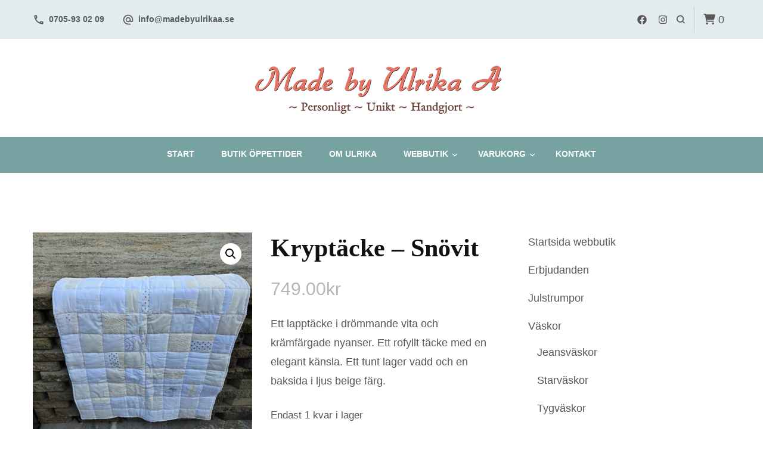

--- FILE ---
content_type: text/html; charset=UTF-8
request_url: http://www.madebyulrikaa.se/produkt/snovit/
body_size: 19383
content:
    <!DOCTYPE html>
    <html lang="sv-SE">
    <head itemscope itemtype="http://schema.org/WebSite">
	    <meta charset="UTF-8">
    <meta name="viewport" content="width=device-width, initial-scale=1">
    <link rel="profile" href="http://gmpg.org/xfn/11">
    <title>Kryptäcke &#x2d; Snövit | Made by Ulrika A</title>
	<style>img:is([sizes="auto" i], [sizes^="auto," i]) { contain-intrinsic-size: 3000px 1500px }</style>
	<script>window._wca = window._wca || [];</script>

<!-- The SEO Framework av Sybre Waaijer -->
<link rel="canonical" href="https://www.madebyulrikaa.se/produkt/snovit/" />
<meta name="description" content="Ett lappt&auml;cke i dr&ouml;mmande vita och kr&auml;mf&auml;rgade nyanser. Ett rofyllt t&auml;cke med en elegant k&auml;nsla. Ett tunt lager vadd och en baksida i ljus beige f&auml;rg." />
<script type="application/ld+json">{"@context":"https://schema.org","@graph":[{"@type":"WebSite","@id":"https://www.madebyulrikaa.se/#/schema/WebSite","url":"https://www.madebyulrikaa.se/","name":"Made by Ulrika A","description":"&#8211; Personligt &#8211; Unikt &#8211; Handgjort &#8211;","inLanguage":"sv-SE","potentialAction":{"@type":"SearchAction","target":{"@type":"EntryPoint","urlTemplate":"https://www.madebyulrikaa.se/search/{search_term_string}/"},"query-input":"required name=search_term_string"},"publisher":{"@type":"Organization","@id":"https://www.madebyulrikaa.se/#/schema/Organization","name":"Made by Ulrika A","url":"https://www.madebyulrikaa.se/","logo":{"@type":"ImageObject","url":"https://www.madebyulrikaa.se/wp-content/uploads/2022/03/PNG_LOGGA_mbua.png","contentUrl":"https://www.madebyulrikaa.se/wp-content/uploads/2022/03/PNG_LOGGA_mbua.png","width":450,"height":99}}},{"@type":"WebPage","@id":"https://www.madebyulrikaa.se/produkt/snovit/","url":"https://www.madebyulrikaa.se/produkt/snovit/","name":"Kryptäcke &#x2d; Snövit | Made by Ulrika A","description":"Ett lappt&auml;cke i dr&ouml;mmande vita och kr&auml;mf&auml;rgade nyanser. Ett rofyllt t&auml;cke med en elegant k&auml;nsla. Ett tunt lager vadd och en baksida i ljus beige f&auml;rg.","inLanguage":"sv-SE","isPartOf":{"@id":"https://www.madebyulrikaa.se/#/schema/WebSite"},"breadcrumb":{"@type":"BreadcrumbList","@id":"https://www.madebyulrikaa.se/#/schema/BreadcrumbList","itemListElement":[{"@type":"ListItem","position":1,"item":"https://www.madebyulrikaa.se/","name":"Made by Ulrika A"},{"@type":"ListItem","position":2,"item":"https://www.madebyulrikaa.se/butik/","name":"Butik"},{"@type":"ListItem","position":3,"name":"Kryptäcke &#x2d; Snövit"}]},"potentialAction":{"@type":"ReadAction","target":"https://www.madebyulrikaa.se/produkt/snovit/"},"datePublished":"2017-09-18T11:32:00+00:00","dateModified":"2026-01-07T13:59:37+00:00"}]}</script>
<!-- / The SEO Framework av Sybre Waaijer | 5.89ms meta | 0.29ms boot -->

<link rel='dns-prefetch' href='//stats.wp.com' />
<link rel='dns-prefetch' href='//secure.gravatar.com' />
<link rel='dns-prefetch' href='//fonts.googleapis.com' />
<link rel='dns-prefetch' href='//v0.wordpress.com' />
<link rel="alternate" type="application/rss+xml" title="Made by Ulrika A &raquo; Webbflöde" href="https://www.madebyulrikaa.se/feed/" />
<link rel="alternate" type="application/rss+xml" title="Made by Ulrika A &raquo; Kommentarsflöde" href="https://www.madebyulrikaa.se/comments/feed/" />
<script type="text/javascript">
/* <![CDATA[ */
window._wpemojiSettings = {"baseUrl":"https:\/\/s.w.org\/images\/core\/emoji\/16.0.1\/72x72\/","ext":".png","svgUrl":"https:\/\/s.w.org\/images\/core\/emoji\/16.0.1\/svg\/","svgExt":".svg","source":{"concatemoji":"http:\/\/www.madebyulrikaa.se\/wp-includes\/js\/wp-emoji-release.min.js?ver=6.8.3"}};
/*! This file is auto-generated */
!function(s,n){var o,i,e;function c(e){try{var t={supportTests:e,timestamp:(new Date).valueOf()};sessionStorage.setItem(o,JSON.stringify(t))}catch(e){}}function p(e,t,n){e.clearRect(0,0,e.canvas.width,e.canvas.height),e.fillText(t,0,0);var t=new Uint32Array(e.getImageData(0,0,e.canvas.width,e.canvas.height).data),a=(e.clearRect(0,0,e.canvas.width,e.canvas.height),e.fillText(n,0,0),new Uint32Array(e.getImageData(0,0,e.canvas.width,e.canvas.height).data));return t.every(function(e,t){return e===a[t]})}function u(e,t){e.clearRect(0,0,e.canvas.width,e.canvas.height),e.fillText(t,0,0);for(var n=e.getImageData(16,16,1,1),a=0;a<n.data.length;a++)if(0!==n.data[a])return!1;return!0}function f(e,t,n,a){switch(t){case"flag":return n(e,"\ud83c\udff3\ufe0f\u200d\u26a7\ufe0f","\ud83c\udff3\ufe0f\u200b\u26a7\ufe0f")?!1:!n(e,"\ud83c\udde8\ud83c\uddf6","\ud83c\udde8\u200b\ud83c\uddf6")&&!n(e,"\ud83c\udff4\udb40\udc67\udb40\udc62\udb40\udc65\udb40\udc6e\udb40\udc67\udb40\udc7f","\ud83c\udff4\u200b\udb40\udc67\u200b\udb40\udc62\u200b\udb40\udc65\u200b\udb40\udc6e\u200b\udb40\udc67\u200b\udb40\udc7f");case"emoji":return!a(e,"\ud83e\udedf")}return!1}function g(e,t,n,a){var r="undefined"!=typeof WorkerGlobalScope&&self instanceof WorkerGlobalScope?new OffscreenCanvas(300,150):s.createElement("canvas"),o=r.getContext("2d",{willReadFrequently:!0}),i=(o.textBaseline="top",o.font="600 32px Arial",{});return e.forEach(function(e){i[e]=t(o,e,n,a)}),i}function t(e){var t=s.createElement("script");t.src=e,t.defer=!0,s.head.appendChild(t)}"undefined"!=typeof Promise&&(o="wpEmojiSettingsSupports",i=["flag","emoji"],n.supports={everything:!0,everythingExceptFlag:!0},e=new Promise(function(e){s.addEventListener("DOMContentLoaded",e,{once:!0})}),new Promise(function(t){var n=function(){try{var e=JSON.parse(sessionStorage.getItem(o));if("object"==typeof e&&"number"==typeof e.timestamp&&(new Date).valueOf()<e.timestamp+604800&&"object"==typeof e.supportTests)return e.supportTests}catch(e){}return null}();if(!n){if("undefined"!=typeof Worker&&"undefined"!=typeof OffscreenCanvas&&"undefined"!=typeof URL&&URL.createObjectURL&&"undefined"!=typeof Blob)try{var e="postMessage("+g.toString()+"("+[JSON.stringify(i),f.toString(),p.toString(),u.toString()].join(",")+"));",a=new Blob([e],{type:"text/javascript"}),r=new Worker(URL.createObjectURL(a),{name:"wpTestEmojiSupports"});return void(r.onmessage=function(e){c(n=e.data),r.terminate(),t(n)})}catch(e){}c(n=g(i,f,p,u))}t(n)}).then(function(e){for(var t in e)n.supports[t]=e[t],n.supports.everything=n.supports.everything&&n.supports[t],"flag"!==t&&(n.supports.everythingExceptFlag=n.supports.everythingExceptFlag&&n.supports[t]);n.supports.everythingExceptFlag=n.supports.everythingExceptFlag&&!n.supports.flag,n.DOMReady=!1,n.readyCallback=function(){n.DOMReady=!0}}).then(function(){return e}).then(function(){var e;n.supports.everything||(n.readyCallback(),(e=n.source||{}).concatemoji?t(e.concatemoji):e.wpemoji&&e.twemoji&&(t(e.twemoji),t(e.wpemoji)))}))}((window,document),window._wpemojiSettings);
/* ]]> */
</script>
<link rel='stylesheet' id='mec-select2-style-css' href='http://www.madebyulrikaa.se/wp-content/plugins/modern-events-calendar-lite/assets/packages/select2/select2.min.css?ver=7.16.0' type='text/css' media='all' />
<link rel='stylesheet' id='mec-font-icons-css' href='http://www.madebyulrikaa.se/wp-content/plugins/modern-events-calendar-lite/assets/css/iconfonts.css?ver=7.16.0' type='text/css' media='all' />
<link rel='stylesheet' id='mec-frontend-style-css' href='http://www.madebyulrikaa.se/wp-content/plugins/modern-events-calendar-lite/assets/css/frontend.min.css?ver=7.16.0' type='text/css' media='all' />
<link rel='stylesheet' id='mec-tooltip-style-css' href='http://www.madebyulrikaa.se/wp-content/plugins/modern-events-calendar-lite/assets/packages/tooltip/tooltip.css?ver=7.16.0' type='text/css' media='all' />
<link rel='stylesheet' id='mec-tooltip-shadow-style-css' href='http://www.madebyulrikaa.se/wp-content/plugins/modern-events-calendar-lite/assets/packages/tooltip/tooltipster-sideTip-shadow.min.css?ver=7.16.0' type='text/css' media='all' />
<link rel='stylesheet' id='featherlight-css' href='http://www.madebyulrikaa.se/wp-content/plugins/modern-events-calendar-lite/assets/packages/featherlight/featherlight.css?ver=7.16.0' type='text/css' media='all' />
<link rel='stylesheet' id='mec-lity-style-css' href='http://www.madebyulrikaa.se/wp-content/plugins/modern-events-calendar-lite/assets/packages/lity/lity.min.css?ver=7.16.0' type='text/css' media='all' />
<link rel='stylesheet' id='mec-general-calendar-style-css' href='http://www.madebyulrikaa.se/wp-content/plugins/modern-events-calendar-lite/assets/css/mec-general-calendar.css?ver=7.16.0' type='text/css' media='all' />
<style id='wp-emoji-styles-inline-css' type='text/css'>

	img.wp-smiley, img.emoji {
		display: inline !important;
		border: none !important;
		box-shadow: none !important;
		height: 1em !important;
		width: 1em !important;
		margin: 0 0.07em !important;
		vertical-align: -0.1em !important;
		background: none !important;
		padding: 0 !important;
	}
</style>
<link rel='stylesheet' id='wp-block-library-css' href='http://www.madebyulrikaa.se/wp-includes/css/dist/block-library/style.min.css?ver=6.8.3' type='text/css' media='all' />
<style id='classic-theme-styles-inline-css' type='text/css'>
/*! This file is auto-generated */
.wp-block-button__link{color:#fff;background-color:#32373c;border-radius:9999px;box-shadow:none;text-decoration:none;padding:calc(.667em + 2px) calc(1.333em + 2px);font-size:1.125em}.wp-block-file__button{background:#32373c;color:#fff;text-decoration:none}
</style>
<link rel='stylesheet' id='mediaelement-css' href='http://www.madebyulrikaa.se/wp-includes/js/mediaelement/mediaelementplayer-legacy.min.css?ver=4.2.17' type='text/css' media='all' />
<link rel='stylesheet' id='wp-mediaelement-css' href='http://www.madebyulrikaa.se/wp-includes/js/mediaelement/wp-mediaelement.min.css?ver=6.8.3' type='text/css' media='all' />
<style id='jetpack-sharing-buttons-style-inline-css' type='text/css'>
.jetpack-sharing-buttons__services-list{display:flex;flex-direction:row;flex-wrap:wrap;gap:0;list-style-type:none;margin:5px;padding:0}.jetpack-sharing-buttons__services-list.has-small-icon-size{font-size:12px}.jetpack-sharing-buttons__services-list.has-normal-icon-size{font-size:16px}.jetpack-sharing-buttons__services-list.has-large-icon-size{font-size:24px}.jetpack-sharing-buttons__services-list.has-huge-icon-size{font-size:36px}@media print{.jetpack-sharing-buttons__services-list{display:none!important}}.editor-styles-wrapper .wp-block-jetpack-sharing-buttons{gap:0;padding-inline-start:0}ul.jetpack-sharing-buttons__services-list.has-background{padding:1.25em 2.375em}
</style>
<style id='global-styles-inline-css' type='text/css'>
:root{--wp--preset--aspect-ratio--square: 1;--wp--preset--aspect-ratio--4-3: 4/3;--wp--preset--aspect-ratio--3-4: 3/4;--wp--preset--aspect-ratio--3-2: 3/2;--wp--preset--aspect-ratio--2-3: 2/3;--wp--preset--aspect-ratio--16-9: 16/9;--wp--preset--aspect-ratio--9-16: 9/16;--wp--preset--color--black: #000000;--wp--preset--color--cyan-bluish-gray: #abb8c3;--wp--preset--color--white: #ffffff;--wp--preset--color--pale-pink: #f78da7;--wp--preset--color--vivid-red: #cf2e2e;--wp--preset--color--luminous-vivid-orange: #ff6900;--wp--preset--color--luminous-vivid-amber: #fcb900;--wp--preset--color--light-green-cyan: #7bdcb5;--wp--preset--color--vivid-green-cyan: #00d084;--wp--preset--color--pale-cyan-blue: #8ed1fc;--wp--preset--color--vivid-cyan-blue: #0693e3;--wp--preset--color--vivid-purple: #9b51e0;--wp--preset--gradient--vivid-cyan-blue-to-vivid-purple: linear-gradient(135deg,rgba(6,147,227,1) 0%,rgb(155,81,224) 100%);--wp--preset--gradient--light-green-cyan-to-vivid-green-cyan: linear-gradient(135deg,rgb(122,220,180) 0%,rgb(0,208,130) 100%);--wp--preset--gradient--luminous-vivid-amber-to-luminous-vivid-orange: linear-gradient(135deg,rgba(252,185,0,1) 0%,rgba(255,105,0,1) 100%);--wp--preset--gradient--luminous-vivid-orange-to-vivid-red: linear-gradient(135deg,rgba(255,105,0,1) 0%,rgb(207,46,46) 100%);--wp--preset--gradient--very-light-gray-to-cyan-bluish-gray: linear-gradient(135deg,rgb(238,238,238) 0%,rgb(169,184,195) 100%);--wp--preset--gradient--cool-to-warm-spectrum: linear-gradient(135deg,rgb(74,234,220) 0%,rgb(151,120,209) 20%,rgb(207,42,186) 40%,rgb(238,44,130) 60%,rgb(251,105,98) 80%,rgb(254,248,76) 100%);--wp--preset--gradient--blush-light-purple: linear-gradient(135deg,rgb(255,206,236) 0%,rgb(152,150,240) 100%);--wp--preset--gradient--blush-bordeaux: linear-gradient(135deg,rgb(254,205,165) 0%,rgb(254,45,45) 50%,rgb(107,0,62) 100%);--wp--preset--gradient--luminous-dusk: linear-gradient(135deg,rgb(255,203,112) 0%,rgb(199,81,192) 50%,rgb(65,88,208) 100%);--wp--preset--gradient--pale-ocean: linear-gradient(135deg,rgb(255,245,203) 0%,rgb(182,227,212) 50%,rgb(51,167,181) 100%);--wp--preset--gradient--electric-grass: linear-gradient(135deg,rgb(202,248,128) 0%,rgb(113,206,126) 100%);--wp--preset--gradient--midnight: linear-gradient(135deg,rgb(2,3,129) 0%,rgb(40,116,252) 100%);--wp--preset--font-size--small: 13px;--wp--preset--font-size--medium: 20px;--wp--preset--font-size--large: 36px;--wp--preset--font-size--x-large: 42px;--wp--preset--font-family--inter: "Inter", sans-serif;--wp--preset--font-family--cardo: Cardo;--wp--preset--spacing--20: 0.44rem;--wp--preset--spacing--30: 0.67rem;--wp--preset--spacing--40: 1rem;--wp--preset--spacing--50: 1.5rem;--wp--preset--spacing--60: 2.25rem;--wp--preset--spacing--70: 3.38rem;--wp--preset--spacing--80: 5.06rem;--wp--preset--shadow--natural: 6px 6px 9px rgba(0, 0, 0, 0.2);--wp--preset--shadow--deep: 12px 12px 50px rgba(0, 0, 0, 0.4);--wp--preset--shadow--sharp: 6px 6px 0px rgba(0, 0, 0, 0.2);--wp--preset--shadow--outlined: 6px 6px 0px -3px rgba(255, 255, 255, 1), 6px 6px rgba(0, 0, 0, 1);--wp--preset--shadow--crisp: 6px 6px 0px rgba(0, 0, 0, 1);}:where(.is-layout-flex){gap: 0.5em;}:where(.is-layout-grid){gap: 0.5em;}body .is-layout-flex{display: flex;}.is-layout-flex{flex-wrap: wrap;align-items: center;}.is-layout-flex > :is(*, div){margin: 0;}body .is-layout-grid{display: grid;}.is-layout-grid > :is(*, div){margin: 0;}:where(.wp-block-columns.is-layout-flex){gap: 2em;}:where(.wp-block-columns.is-layout-grid){gap: 2em;}:where(.wp-block-post-template.is-layout-flex){gap: 1.25em;}:where(.wp-block-post-template.is-layout-grid){gap: 1.25em;}.has-black-color{color: var(--wp--preset--color--black) !important;}.has-cyan-bluish-gray-color{color: var(--wp--preset--color--cyan-bluish-gray) !important;}.has-white-color{color: var(--wp--preset--color--white) !important;}.has-pale-pink-color{color: var(--wp--preset--color--pale-pink) !important;}.has-vivid-red-color{color: var(--wp--preset--color--vivid-red) !important;}.has-luminous-vivid-orange-color{color: var(--wp--preset--color--luminous-vivid-orange) !important;}.has-luminous-vivid-amber-color{color: var(--wp--preset--color--luminous-vivid-amber) !important;}.has-light-green-cyan-color{color: var(--wp--preset--color--light-green-cyan) !important;}.has-vivid-green-cyan-color{color: var(--wp--preset--color--vivid-green-cyan) !important;}.has-pale-cyan-blue-color{color: var(--wp--preset--color--pale-cyan-blue) !important;}.has-vivid-cyan-blue-color{color: var(--wp--preset--color--vivid-cyan-blue) !important;}.has-vivid-purple-color{color: var(--wp--preset--color--vivid-purple) !important;}.has-black-background-color{background-color: var(--wp--preset--color--black) !important;}.has-cyan-bluish-gray-background-color{background-color: var(--wp--preset--color--cyan-bluish-gray) !important;}.has-white-background-color{background-color: var(--wp--preset--color--white) !important;}.has-pale-pink-background-color{background-color: var(--wp--preset--color--pale-pink) !important;}.has-vivid-red-background-color{background-color: var(--wp--preset--color--vivid-red) !important;}.has-luminous-vivid-orange-background-color{background-color: var(--wp--preset--color--luminous-vivid-orange) !important;}.has-luminous-vivid-amber-background-color{background-color: var(--wp--preset--color--luminous-vivid-amber) !important;}.has-light-green-cyan-background-color{background-color: var(--wp--preset--color--light-green-cyan) !important;}.has-vivid-green-cyan-background-color{background-color: var(--wp--preset--color--vivid-green-cyan) !important;}.has-pale-cyan-blue-background-color{background-color: var(--wp--preset--color--pale-cyan-blue) !important;}.has-vivid-cyan-blue-background-color{background-color: var(--wp--preset--color--vivid-cyan-blue) !important;}.has-vivid-purple-background-color{background-color: var(--wp--preset--color--vivid-purple) !important;}.has-black-border-color{border-color: var(--wp--preset--color--black) !important;}.has-cyan-bluish-gray-border-color{border-color: var(--wp--preset--color--cyan-bluish-gray) !important;}.has-white-border-color{border-color: var(--wp--preset--color--white) !important;}.has-pale-pink-border-color{border-color: var(--wp--preset--color--pale-pink) !important;}.has-vivid-red-border-color{border-color: var(--wp--preset--color--vivid-red) !important;}.has-luminous-vivid-orange-border-color{border-color: var(--wp--preset--color--luminous-vivid-orange) !important;}.has-luminous-vivid-amber-border-color{border-color: var(--wp--preset--color--luminous-vivid-amber) !important;}.has-light-green-cyan-border-color{border-color: var(--wp--preset--color--light-green-cyan) !important;}.has-vivid-green-cyan-border-color{border-color: var(--wp--preset--color--vivid-green-cyan) !important;}.has-pale-cyan-blue-border-color{border-color: var(--wp--preset--color--pale-cyan-blue) !important;}.has-vivid-cyan-blue-border-color{border-color: var(--wp--preset--color--vivid-cyan-blue) !important;}.has-vivid-purple-border-color{border-color: var(--wp--preset--color--vivid-purple) !important;}.has-vivid-cyan-blue-to-vivid-purple-gradient-background{background: var(--wp--preset--gradient--vivid-cyan-blue-to-vivid-purple) !important;}.has-light-green-cyan-to-vivid-green-cyan-gradient-background{background: var(--wp--preset--gradient--light-green-cyan-to-vivid-green-cyan) !important;}.has-luminous-vivid-amber-to-luminous-vivid-orange-gradient-background{background: var(--wp--preset--gradient--luminous-vivid-amber-to-luminous-vivid-orange) !important;}.has-luminous-vivid-orange-to-vivid-red-gradient-background{background: var(--wp--preset--gradient--luminous-vivid-orange-to-vivid-red) !important;}.has-very-light-gray-to-cyan-bluish-gray-gradient-background{background: var(--wp--preset--gradient--very-light-gray-to-cyan-bluish-gray) !important;}.has-cool-to-warm-spectrum-gradient-background{background: var(--wp--preset--gradient--cool-to-warm-spectrum) !important;}.has-blush-light-purple-gradient-background{background: var(--wp--preset--gradient--blush-light-purple) !important;}.has-blush-bordeaux-gradient-background{background: var(--wp--preset--gradient--blush-bordeaux) !important;}.has-luminous-dusk-gradient-background{background: var(--wp--preset--gradient--luminous-dusk) !important;}.has-pale-ocean-gradient-background{background: var(--wp--preset--gradient--pale-ocean) !important;}.has-electric-grass-gradient-background{background: var(--wp--preset--gradient--electric-grass) !important;}.has-midnight-gradient-background{background: var(--wp--preset--gradient--midnight) !important;}.has-small-font-size{font-size: var(--wp--preset--font-size--small) !important;}.has-medium-font-size{font-size: var(--wp--preset--font-size--medium) !important;}.has-large-font-size{font-size: var(--wp--preset--font-size--large) !important;}.has-x-large-font-size{font-size: var(--wp--preset--font-size--x-large) !important;}
:where(.wp-block-post-template.is-layout-flex){gap: 1.25em;}:where(.wp-block-post-template.is-layout-grid){gap: 1.25em;}
:where(.wp-block-columns.is-layout-flex){gap: 2em;}:where(.wp-block-columns.is-layout-grid){gap: 2em;}
:root :where(.wp-block-pullquote){font-size: 1.5em;line-height: 1.6;}
</style>
<link rel='stylesheet' id='blossomthemes-toolkit-css' href='http://www.madebyulrikaa.se/wp-content/plugins/blossomthemes-toolkit/public/css/blossomthemes-toolkit-public.min.css?ver=2.2.6' type='text/css' media='all' />
<link rel='stylesheet' id='contact-form-7-css' href='http://www.madebyulrikaa.se/wp-content/plugins/contact-form-7/includes/css/styles.css?ver=6.0' type='text/css' media='all' />
<style id='contact-form-7-inline-css' type='text/css'>
.wpcf7 .wpcf7-recaptcha iframe {margin-bottom: 0;}.wpcf7 .wpcf7-recaptcha[data-align="center"] > div {margin: 0 auto;}.wpcf7 .wpcf7-recaptcha[data-align="right"] > div {margin: 0 0 0 auto;}
</style>
<link rel='stylesheet' id='responsive-lightbox-swipebox-css' href='http://www.madebyulrikaa.se/wp-content/plugins/responsive-lightbox/assets/swipebox/swipebox.min.css?ver=2.4.8' type='text/css' media='all' />
<link rel='stylesheet' id='woocommerce-layout-css' href='http://www.madebyulrikaa.se/wp-content/plugins/woocommerce/assets/css/woocommerce-layout.css?ver=9.4.4' type='text/css' media='all' />
<style id='woocommerce-layout-inline-css' type='text/css'>

	.infinite-scroll .woocommerce-pagination {
		display: none;
	}
</style>
<link rel='stylesheet' id='woocommerce-smallscreen-css' href='http://www.madebyulrikaa.se/wp-content/plugins/woocommerce/assets/css/woocommerce-smallscreen.css?ver=9.4.4' type='text/css' media='only screen and (max-width: 768px)' />
<link rel='stylesheet' id='woocommerce-general-css' href='http://www.madebyulrikaa.se/wp-content/plugins/woocommerce/assets/css/woocommerce.css?ver=9.4.4' type='text/css' media='all' />
<style id='woocommerce-inline-inline-css' type='text/css'>
.woocommerce form .form-row .required { visibility: visible; }
</style>
<link rel='stylesheet' id='woo-variation-swatches-css' href='http://www.madebyulrikaa.se/wp-content/plugins/woo-variation-swatches/assets/css/frontend.min.css?ver=1731861298' type='text/css' media='all' />
<style id='woo-variation-swatches-inline-css' type='text/css'>
:root {
--wvs-tick:url("data:image/svg+xml;utf8,%3Csvg filter='drop-shadow(0px 0px 2px rgb(0 0 0 / .8))' xmlns='http://www.w3.org/2000/svg'  viewBox='0 0 30 30'%3E%3Cpath fill='none' stroke='%23ffffff' stroke-linecap='round' stroke-linejoin='round' stroke-width='4' d='M4 16L11 23 27 7'/%3E%3C/svg%3E");

--wvs-cross:url("data:image/svg+xml;utf8,%3Csvg filter='drop-shadow(0px 0px 5px rgb(255 255 255 / .6))' xmlns='http://www.w3.org/2000/svg' width='72px' height='72px' viewBox='0 0 24 24'%3E%3Cpath fill='none' stroke='%23ff0000' stroke-linecap='round' stroke-width='0.6' d='M5 5L19 19M19 5L5 19'/%3E%3C/svg%3E");
--wvs-single-product-item-width:30px;
--wvs-single-product-item-height:30px;
--wvs-single-product-item-font-size:16px}
</style>
<link rel='stylesheet' id='vedic-spa-parent-style-css' href='http://www.madebyulrikaa.se/wp-content/themes/blossom-spa/style.css?ver=6.8.3' type='text/css' media='all' />
<link rel='stylesheet' id='blossom-spa-woocommerce-css' href='http://www.madebyulrikaa.se/wp-content/themes/blossom-spa/css/woocommerce.min.css?ver=1.0.2' type='text/css' media='all' />
<link rel='stylesheet' id='animate-css' href='http://www.madebyulrikaa.se/wp-content/themes/blossom-spa/css/animate.min.css?ver=3.5.2' type='text/css' media='all' />
<link rel='stylesheet' id='owl-carousel-css' href='http://www.madebyulrikaa.se/wp-content/themes/blossom-spa/css/owl.carousel.min.css?ver=2.2.1' type='text/css' media='all' />
<link rel='stylesheet' id='perfect-scrollbar-css' href='http://www.madebyulrikaa.se/wp-content/themes/blossom-spa/css/perfect-scrollbar.min.css?ver=3.1.5' type='text/css' media='all' />
<link rel='stylesheet' id='blossom-spa-google-fonts-css' href='https://fonts.googleapis.com/css?family=Playfair+Display%3Aregular%2C500%2C600%2C700%2C800%2C900%2Citalic%2C500italic%2C600italic%2C700italic%2C800italic%2C900italic%7CMarcellus%3Aregular' type='text/css' media='all' />
<link rel='stylesheet' id='blossom-spa-css' href='http://www.madebyulrikaa.se/wp-content/themes/vedic-spa/style.css?ver=1.0.2' type='text/css' media='all' />
<link rel='stylesheet' id='flexible-shipping-free-shipping-css' href='http://www.madebyulrikaa.se/wp-content/plugins/flexible-shipping/assets/dist/css/free-shipping.css?ver=5.0.5.2' type='text/css' media='all' />
<link rel='stylesheet' id='jetpack-subscriptions-css' href='http://www.madebyulrikaa.se/wp-content/plugins/jetpack/modules/subscriptions/subscriptions.css?ver=14.0' type='text/css' media='all' />
<!--n2css--><!--n2js--><script type="text/javascript" src="http://www.madebyulrikaa.se/wp-includes/js/jquery/jquery.min.js?ver=3.7.1" id="jquery-core-js"></script>
<script type="text/javascript" src="http://www.madebyulrikaa.se/wp-includes/js/jquery/jquery-migrate.min.js?ver=3.4.1" id="jquery-migrate-js"></script>
<script type="text/javascript" src="http://www.madebyulrikaa.se/wp-content/plugins/responsive-lightbox/assets/swipebox/jquery.swipebox.min.js?ver=2.4.8" id="responsive-lightbox-swipebox-js"></script>
<script type="text/javascript" src="http://www.madebyulrikaa.se/wp-includes/js/underscore.min.js?ver=1.13.7" id="underscore-js"></script>
<script type="text/javascript" src="http://www.madebyulrikaa.se/wp-content/plugins/responsive-lightbox/assets/infinitescroll/infinite-scroll.pkgd.min.js?ver=6.8.3" id="responsive-lightbox-infinite-scroll-js"></script>
<script type="text/javascript" id="responsive-lightbox-js-before">
/* <![CDATA[ */
var rlArgs = {"script":"swipebox","selector":"lightbox","customEvents":"","activeGalleries":true,"animation":true,"hideCloseButtonOnMobile":false,"removeBarsOnMobile":false,"hideBars":true,"hideBarsDelay":5000,"videoMaxWidth":1080,"useSVG":true,"loopAtEnd":false,"woocommerce_gallery":true,"ajaxurl":"https:\/\/www.madebyulrikaa.se\/wp-admin\/admin-ajax.php","nonce":"2c493e98e6","preview":false,"postId":554,"scriptExtension":false};
/* ]]> */
</script>
<script type="text/javascript" src="http://www.madebyulrikaa.se/wp-content/plugins/responsive-lightbox/js/front.js?ver=2.4.8" id="responsive-lightbox-js"></script>
<script type="text/javascript" src="http://www.madebyulrikaa.se/wp-content/plugins/woocommerce/assets/js/jquery-blockui/jquery.blockUI.min.js?ver=2.7.0-wc.9.4.4" id="jquery-blockui-js" data-wp-strategy="defer"></script>
<script type="text/javascript" id="wc-add-to-cart-js-extra">
/* <![CDATA[ */
var wc_add_to_cart_params = {"ajax_url":"\/wp-admin\/admin-ajax.php","wc_ajax_url":"\/?wc-ajax=%%endpoint%%","i18n_view_cart":"Visa varukorg","cart_url":"https:\/\/www.madebyulrikaa.se\/varukorg\/","is_cart":"","cart_redirect_after_add":"no"};
/* ]]> */
</script>
<script type="text/javascript" src="http://www.madebyulrikaa.se/wp-content/plugins/woocommerce/assets/js/frontend/add-to-cart.min.js?ver=9.4.4" id="wc-add-to-cart-js" defer="defer" data-wp-strategy="defer"></script>
<script type="text/javascript" src="http://www.madebyulrikaa.se/wp-content/plugins/woocommerce/assets/js/zoom/jquery.zoom.min.js?ver=1.7.21-wc.9.4.4" id="zoom-js" defer="defer" data-wp-strategy="defer"></script>
<script type="text/javascript" src="http://www.madebyulrikaa.se/wp-content/plugins/woocommerce/assets/js/flexslider/jquery.flexslider.min.js?ver=2.7.2-wc.9.4.4" id="flexslider-js" defer="defer" data-wp-strategy="defer"></script>
<script type="text/javascript" id="wc-single-product-js-extra">
/* <![CDATA[ */
var wc_single_product_params = {"i18n_required_rating_text":"V\u00e4lj ett betyg","review_rating_required":"yes","flexslider":{"rtl":false,"animation":"slide","smoothHeight":true,"directionNav":false,"controlNav":"thumbnails","slideshow":false,"animationSpeed":500,"animationLoop":false,"allowOneSlide":false},"zoom_enabled":"1","zoom_options":[],"photoswipe_enabled":"","photoswipe_options":{"shareEl":false,"closeOnScroll":false,"history":false,"hideAnimationDuration":0,"showAnimationDuration":0},"flexslider_enabled":"1"};
/* ]]> */
</script>
<script type="text/javascript" src="http://www.madebyulrikaa.se/wp-content/plugins/woocommerce/assets/js/frontend/single-product.min.js?ver=9.4.4" id="wc-single-product-js" defer="defer" data-wp-strategy="defer"></script>
<script type="text/javascript" src="http://www.madebyulrikaa.se/wp-content/plugins/woocommerce/assets/js/js-cookie/js.cookie.min.js?ver=2.1.4-wc.9.4.4" id="js-cookie-js" defer="defer" data-wp-strategy="defer"></script>
<script type="text/javascript" id="woocommerce-js-extra">
/* <![CDATA[ */
var woocommerce_params = {"ajax_url":"\/wp-admin\/admin-ajax.php","wc_ajax_url":"\/?wc-ajax=%%endpoint%%"};
/* ]]> */
</script>
<script type="text/javascript" src="http://www.madebyulrikaa.se/wp-content/plugins/woocommerce/assets/js/frontend/woocommerce.min.js?ver=9.4.4" id="woocommerce-js" defer="defer" data-wp-strategy="defer"></script>
<script type="text/javascript" src="https://stats.wp.com/s-202603.js" id="woocommerce-analytics-js" defer="defer" data-wp-strategy="defer"></script>
<link rel="https://api.w.org/" href="https://www.madebyulrikaa.se/wp-json/" /><link rel="alternate" title="JSON" type="application/json" href="https://www.madebyulrikaa.se/wp-json/wp/v2/product/554" /><link rel="EditURI" type="application/rsd+xml" title="RSD" href="https://www.madebyulrikaa.se/xmlrpc.php?rsd" />
		<!-- Custom Logo: hide header text -->
		<style id="custom-logo-css" type="text/css">
			.site-title, .site-description {
				position: absolute;
				clip-path: inset(50%);
			}
		</style>
		<link rel="alternate" title="oEmbed (JSON)" type="application/json+oembed" href="https://www.madebyulrikaa.se/wp-json/oembed/1.0/embed?url=https%3A%2F%2Fwww.madebyulrikaa.se%2Fprodukt%2Fsnovit%2F" />
<link rel="alternate" title="oEmbed (XML)" type="text/xml+oembed" href="https://www.madebyulrikaa.se/wp-json/oembed/1.0/embed?url=https%3A%2F%2Fwww.madebyulrikaa.se%2Fprodukt%2Fsnovit%2F&#038;format=xml" />
	<style>img#wpstats{display:none}</style>
		<!-- Analytics by WP Statistics v14.11.2 - https://wp-statistics.com -->
	<noscript><style>.woocommerce-product-gallery{ opacity: 1 !important; }</style></noscript>
	
<!-- Jetpack Open Graph Tags -->
<meta property="og:type" content="article" />
<meta property="og:title" content="Kryptäcke &#8211; Snövit" />
<meta property="og:url" content="https://www.madebyulrikaa.se/produkt/snovit/" />
<meta property="og:description" content="Ett lapptäcke i drömmande vita och krämfärgade nyanser. Ett rofyllt täcke med en elegant känsla. Ett tunt lager vadd och en baksida i ljus beige färg." />
<meta property="article:published_time" content="2017-09-18T11:32:00+00:00" />
<meta property="article:modified_time" content="2026-01-07T13:59:37+00:00" />
<meta property="og:site_name" content="Made by Ulrika A" />
<meta property="og:image" content="https://www.madebyulrikaa.se/wp-content/uploads/2024/05/20240522_2024472271577425806539413-scaled.jpg" />
<meta property="og:image:width" content="2560" />
<meta property="og:image:height" content="2560" />
<meta property="og:image:alt" content="" />
<meta property="og:locale" content="sv_SE" />
<meta name="twitter:text:title" content="Kryptäcke &#8211; Snövit" />
<meta name="twitter:image" content="https://www.madebyulrikaa.se/wp-content/uploads/2024/05/20240522_2024472271577425806539413-scaled.jpg?w=640" />
<meta name="twitter:card" content="summary_large_image" />

<!-- End Jetpack Open Graph Tags -->
<style class='wp-fonts-local' type='text/css'>
@font-face{font-family:Inter;font-style:normal;font-weight:300 900;font-display:fallback;src:url('http://www.madebyulrikaa.se/wp-content/plugins/woocommerce/assets/fonts/Inter-VariableFont_slnt,wght.woff2') format('woff2');font-stretch:normal;}
@font-face{font-family:Cardo;font-style:normal;font-weight:400;font-display:fallback;src:url('http://www.madebyulrikaa.se/wp-content/plugins/woocommerce/assets/fonts/cardo_normal_400.woff2') format('woff2');}
</style>
<link rel="icon" href="https://www.madebyulrikaa.se/wp-content/uploads/2016/08/cropped-fb_profilbild-32x32.jpg" sizes="32x32" />
<link rel="icon" href="https://www.madebyulrikaa.se/wp-content/uploads/2016/08/cropped-fb_profilbild-192x192.jpg" sizes="192x192" />
<link rel="apple-touch-icon" href="https://www.madebyulrikaa.se/wp-content/uploads/2016/08/cropped-fb_profilbild-180x180.jpg" />
<meta name="msapplication-TileImage" content="https://www.madebyulrikaa.se/wp-content/uploads/2016/08/cropped-fb_profilbild-270x270.jpg" />
<style type='text/css' media='all'>
    :root {
    --primary-font: Arial, Helvetica, sans-serif;
    --secondary-font: Playfair Display;
    }

    body,
    button,
    input,
    select,
    optgroup,
    textarea {        
        font-size: 18px;
    }

    /*Typography*/

    .site-branding .site-title{
        font-size   : 30px;
        font-family : Marcellus;
        font-weight : 400;
        font-style  : normal;
    }

    a.btn-readmore:hover:before, .btn-cta:hover:before, 
    a.btn-readmore:hover:after, .btn-cta:hover:after {
        background-image: url('data:image/svg+xml; utf-8, <svg xmlns="http://www.w3.org/2000/svg" viewBox="0 0 192 512"><path fill="%239cbe9c" d="M187.8 264.5L41 412.5c-4.7 4.7-12.3 4.7-17 0L4.2 392.7c-4.7-4.7-4.7-12.3 0-17L122.7 256 4.2 136.3c-4.7-4.7-4.7-12.3 0-17L24 99.5c4.7-4.7 12.3-4.7 17 0l146.8 148c4.7 4.7 4.7 12.3 0 17z" class=""></path></svg>');    
    } 

    .widget_bttk_testimonial_widget .bttk-testimonial-inner-holder:before, 
    blockquote:before {
        background-image: url('data:image/svg+xml; utf-8, <svg xmlns="http://www.w3.org/2000/svg" viewBox="0 0 36 24"><path fill="%239cbe9c" d="M33.54,28.5a8,8,0,1,1-8.04,8,16,16,0,0,1,16-16A15.724,15.724,0,0,0,33.54,28.5Zm-12.04,8a8,8,0,0,1-16,0h0a16,16,0,0,1,16-16,15.724,15.724,0,0,0-7.96,8A7.989,7.989,0,0,1,21.5,36.5Z" transform="translate(-5.5 -20.5)"/></svg>');
    };
           
    </style><style type='text/css' media='all'>
    :root {
    --primary-font: Arial, Helvetica, sans-serif;
    --secondary-font: Playfair Display;
    }

    body,
    button,
    input,
    select,
    optgroup,
    textarea {        
        font-size: 18px;
    }

    /*Typography*/

    .site-branding .site-title{
        font-size   : 30px;
        font-family : DM Serif Display;
        font-weight : 400;
        font-style  : normal;
    }

    a.btn-readmore:hover:before, .btn-cta:hover:before, 
    a.btn-readmore:hover:after, .btn-cta:hover:after {
        background-image: url('data:image/svg+xml; utf-8, <svg xmlns="http://www.w3.org/2000/svg" viewBox="0 0 192 512"><path fill="%2376a2a2" d="M187.8 264.5L41 412.5c-4.7 4.7-12.3 4.7-17 0L4.2 392.7c-4.7-4.7-4.7-12.3 0-17L122.7 256 4.2 136.3c-4.7-4.7-4.7-12.3 0-17L24 99.5c4.7-4.7 12.3-4.7 17 0l146.8 148c4.7 4.7 4.7 12.3 0 17z" class=""></path></svg>');    
    } 

    .widget_bttk_testimonial_widget .bttk-testimonial-inner-holder:before, 
    blockquote:before {
        background-image: url('data:image/svg+xml; utf-8, <svg xmlns="http://www.w3.org/2000/svg" viewBox="0 0 36 24"><path fill="%2376a2a2" d="M33.54,28.5a8,8,0,1,1-8.04,8,16,16,0,0,1,16-16A15.724,15.724,0,0,0,33.54,28.5Zm-12.04,8a8,8,0,0,1-16,0h0a16,16,0,0,1,16-16,15.724,15.724,0,0,0-7.96,8A7.989,7.989,0,0,1,21.5,36.5Z" transform="translate(-5.5 -20.5)"/></svg>');
    };
           
    </style><style>:root,::before,::after{--mec-color-skin: #40d9f1;--mec-color-skin-rgba-1: rgba(64, 217, 241, .25);--mec-color-skin-rgba-2: rgba(64, 217, 241, .5);--mec-color-skin-rgba-3: rgba(64, 217, 241, .75);--mec-color-skin-rgba-4: rgba(64, 217, 241, .11);--mec-container-normal-width: 1196px;--mec-container-large-width: 1690px;--mec-fes-main-color: #40d9f1;--mec-fes-main-color-rgba-1: rgba(64, 217, 241, 0.12);--mec-fes-main-color-rgba-2: rgba(64, 217, 241, 0.23);--mec-fes-main-color-rgba-3: rgba(64, 217, 241, 0.03);--mec-fes-main-color-rgba-4: rgba(64, 217, 241, 0.3);--mec-fes-main-color-rgba-5: rgb(64 217 241 / 7%);--mec-fes-main-color-rgba-6: rgba(64, 217, 241, 0.2);--mec-fluent-main-color: #ade7ff;--mec-fluent-main-color-rgba-1: rgba(173, 231, 255, 0.3);--mec-fluent-main-color-rgba-2: rgba(173, 231, 255, 0.8);--mec-fluent-main-color-rgba-3: rgba(173, 231, 255, 0.1);--mec-fluent-main-color-rgba-4: rgba(173, 231, 255, 0.2);--mec-fluent-main-color-rgba-5: rgba(173, 231, 255, 0.7);--mec-fluent-main-color-rgba-6: rgba(173, 231, 255, 0.7);--mec-fluent-bold-color: #00acf8;--mec-fluent-bg-hover-color: #ebf9ff;--mec-fluent-bg-color: #f5f7f8;--mec-fluent-second-bg-color: #d6eef9;}</style></head>

<body class="wp-singular product-template-default single single-product postid-554 wp-custom-logo wp-theme-blossom-spa wp-child-theme-vedic-spa theme-blossom-spa mec-theme-blossom-spa woocommerce woocommerce-page woocommerce-no-js woo-variation-swatches wvs-behavior-blur wvs-theme-vedic-spa wvs-show-label wvs-tooltip underline rightsidebar" itemscope itemtype="http://schema.org/WebPage">

    <div id="page" class="site"><a aria-label="hoppa till innehåll" class="skip-link" href="#content">Hoppa till innehåll</a>
        <div class="responsive-nav">
            <nav id="res-navigation" class="main-navigation" role="navigation">
        <div class="primary-menu-list main-menu-modal cover-modal" data-modal-target-string=".main-menu-modal">
            <button class="close close-main-nav-toggle" data-toggle-target=".main-menu-modal" data-toggle-body-class="showing-main-menu-modal" aria-expanded="false" data-set-focus=".main-menu-modal"></button>
            <div class="mobile-menu" aria-label="Mobil">
                <div class="menu-top-container"><ul id="primary-menu" class="nav-menu main-menu-modal"><li id="menu-item-19" class="menu-item menu-item-type-post_type menu-item-object-page menu-item-home menu-item-19"><a href="https://www.madebyulrikaa.se/">Start</a></li>
<li id="menu-item-3993" class="menu-item menu-item-type-post_type menu-item-object-page menu-item-3993"><a href="https://www.madebyulrikaa.se/butik-oppettider/">Butik Öppettider</a></li>
<li id="menu-item-172" class="menu-item menu-item-type-post_type menu-item-object-page menu-item-172"><a href="https://www.madebyulrikaa.se/om-oss/">Om Ulrika</a></li>
<li id="menu-item-63" class="menu-item menu-item-type-post_type menu-item-object-page menu-item-has-children current_page_parent menu-item-63"><a href="https://www.madebyulrikaa.se/butik/">Webbutik</a>
<ul class="sub-menu">
	<li id="menu-item-1648" class="menu-item menu-item-type-post_type menu-item-object-page menu-item-1648"><a href="https://www.madebyulrikaa.se/erbjudanden/">Erbjudanden</a></li>
	<li id="menu-item-5811" class="menu-item menu-item-type-custom menu-item-object-custom menu-item-5811"><a href="http://www.madebyulrikaa.se/produkt-kategori/julstrumpor/">Julstrumpor</a></li>
	<li id="menu-item-3765" class="menu-item menu-item-type-custom menu-item-object-custom menu-item-3765"><a href="http://www.madebyulrikaa.se/produkt-kategori/vaskor/">Väskor</a></li>
	<li id="menu-item-293" class="menu-item menu-item-type-custom menu-item-object-custom menu-item-293"><a href="http://www.madebyulrikaa.se/produkt-kategori/lapptacken/">Lapptäcken</a></li>
	<li id="menu-item-1839" class="menu-item menu-item-type-custom menu-item-object-custom menu-item-1839"><a href="http://www.madebyulrikaa.se/produkt-kategori/pennfodral/">Pennfodral</a></li>
	<li id="menu-item-3769" class="menu-item menu-item-type-custom menu-item-object-custom menu-item-3769"><a href="http://www.madebyulrikaa.se/produkt-kategori/smycken/">My Mala Smycken</a></li>
	<li id="menu-item-4250" class="menu-item menu-item-type-custom menu-item-object-custom menu-item-4250"><a href="http://www.madebyulrikaa.se/produkt-kategori/ovrigt/hundtacken/">Hundtäcken</a></li>
	<li id="menu-item-3770" class="menu-item menu-item-type-custom menu-item-object-custom menu-item-3770"><a href="http://www.madebyulrikaa.se/produkt-kategori/smatt-och-gott/ovrigt/">Övrigt</a></li>
</ul>
</li>
<li id="menu-item-290" class="menu-item menu-item-type-post_type menu-item-object-page menu-item-has-children menu-item-290"><a href="https://www.madebyulrikaa.se/varukorg/">Varukorg</a>
<ul class="sub-menu">
	<li id="menu-item-564" class="menu-item menu-item-type-post_type menu-item-object-page menu-item-564"><a href="https://www.madebyulrikaa.se/kop-information/">Köp information</a></li>
</ul>
</li>
<li id="menu-item-18" class="menu-item menu-item-type-post_type menu-item-object-page menu-item-18"><a href="https://www.madebyulrikaa.se/kontakt/">Kontakt</a></li>
</ul></div>            </div>
        </div>
    </nav><!-- #site-navigation -->
                <div class="header-social">
        <ul class="social-list">
        	                <li>
                    <a href="https://www.facebook.com/madebyulrikaa" target="_blank" rel="nofollow noopener">
                        <i class="fab fa-facebook"></i>
                    </a>
                </li>    	   
                                <li>
                    <a href="https://www.instagram.com/madebyulrikaa/" target="_blank" rel="nofollow noopener">
                        <i class="fab fa-instagram"></i>
                    </a>
                </li>    	   
                    	</ul>
    </div>
                        <div class="header-contact"> 
                            <div class="contact-block">
                    <svg xmlns="http://www.w3.org/2000/svg" viewBox="0 0 36 36"><defs><style>.pha{fill:none;}.phb{fill:#ccc6c8;}</style></defs><path class="pha" d="M0,0H36V36H0Z"/><g transform="translate(4.5 4.5)"><path class="phb" d="M8.31,6a18.469,18.469,0,0,0,.675,3.885l-1.8,1.8A22.238,22.238,0,0,1,6.045,6H8.31M23.1,24.03a19.129,19.129,0,0,0,3.9.675V26.94a23.14,23.14,0,0,1-5.7-1.125l1.8-1.785M9.75,3H4.5A1.5,1.5,0,0,0,3,4.5,25.5,25.5,0,0,0,28.5,30,1.5,1.5,0,0,0,30,28.5V23.265a1.5,1.5,0,0,0-1.5-1.5,17.11,17.11,0,0,1-5.355-.855,1.259,1.259,0,0,0-.465-.075,1.537,1.537,0,0,0-1.065.435l-3.3,3.3A22.723,22.723,0,0,1,8.43,14.685l3.3-3.3a1.505,1.505,0,0,0,.375-1.53A17.041,17.041,0,0,1,11.25,4.5,1.5,1.5,0,0,0,9.75,3Z" transform="translate(-3 -3)"/></g></svg>
                    <span class="title hphone-label">Telefon</span><p class="content hphone"><a href="tel:0705930209">0705-93 02 09</a></p>                </div>
            
                            <div class="contact-block">
                    <svg xmlns="http://www.w3.org/2000/svg" viewBox="0 0 36 36"><defs><style>.ema{fill:none;}.emb{fill:#ccc6c8;}</style></defs><path class="ema" d="M0,0H36V36H0Z"/><g transform="translate(3 2.925)"><path class="emb" d="M17,1.95a15,15,0,0,0,0,30h7.5v-3H17a12.154,12.154,0,0,1-12-12,12.154,12.154,0,0,1,12-12,12.154,12.154,0,0,1,12,12V19.1a2.425,2.425,0,0,1-2.25,2.355,2.425,2.425,0,0,1-2.25-2.355V16.95a7.5,7.5,0,1,0-2.19,5.3,5.555,5.555,0,0,0,4.44,2.2A5.269,5.269,0,0,0,32,19.1V16.95A15.005,15.005,0,0,0,17,1.95Zm0,19.5a4.5,4.5,0,1,1,4.5-4.5A4.494,4.494,0,0,1,17,21.45Z" transform="translate(-2 -1.95)"/></g></svg>
                    <span class="title hemail-label">E-post</span><p class="content hemail"><a href="mailto:info@madebyulrikaa.se">info@madebyulrikaa.se</a></p>                </div>
                        
                	</div><!-- .header-contact -->    
        </div> <!-- .responsive-nav -->
            <header id="masthead" class="site-header header-two" itemscope itemtype="http://schema.org/WPHeader">
                            <div class="header-t">
                    <div class="container">
                                <div class="header-contact"> 
                            <div class="contact-block">
                    <svg xmlns="http://www.w3.org/2000/svg" viewBox="0 0 36 36"><defs><style>.pha{fill:none;}.phb{fill:#ccc6c8;}</style></defs><path class="pha" d="M0,0H36V36H0Z"/><g transform="translate(4.5 4.5)"><path class="phb" d="M8.31,6a18.469,18.469,0,0,0,.675,3.885l-1.8,1.8A22.238,22.238,0,0,1,6.045,6H8.31M23.1,24.03a19.129,19.129,0,0,0,3.9.675V26.94a23.14,23.14,0,0,1-5.7-1.125l1.8-1.785M9.75,3H4.5A1.5,1.5,0,0,0,3,4.5,25.5,25.5,0,0,0,28.5,30,1.5,1.5,0,0,0,30,28.5V23.265a1.5,1.5,0,0,0-1.5-1.5,17.11,17.11,0,0,1-5.355-.855,1.259,1.259,0,0,0-.465-.075,1.537,1.537,0,0,0-1.065.435l-3.3,3.3A22.723,22.723,0,0,1,8.43,14.685l3.3-3.3a1.505,1.505,0,0,0,.375-1.53A17.041,17.041,0,0,1,11.25,4.5,1.5,1.5,0,0,0,9.75,3Z" transform="translate(-3 -3)"/></g></svg>
                    <p class="content hphone"><a href="tel:0705930209">0705-93 02 09</a></p>                </div>
            
                            <div class="contact-block">
                    <svg xmlns="http://www.w3.org/2000/svg" viewBox="0 0 36 36"><defs><style>.ema{fill:none;}.emb{fill:#ccc6c8;}</style></defs><path class="ema" d="M0,0H36V36H0Z"/><g transform="translate(3 2.925)"><path class="emb" d="M17,1.95a15,15,0,0,0,0,30h7.5v-3H17a12.154,12.154,0,0,1-12-12,12.154,12.154,0,0,1,12-12,12.154,12.154,0,0,1,12,12V19.1a2.425,2.425,0,0,1-2.25,2.355,2.425,2.425,0,0,1-2.25-2.355V16.95a7.5,7.5,0,1,0-2.19,5.3,5.555,5.555,0,0,0,4.44,2.2A5.269,5.269,0,0,0,32,19.1V16.95A15.005,15.005,0,0,0,17,1.95Zm0,19.5a4.5,4.5,0,1,1,4.5-4.5A4.494,4.494,0,0,1,17,21.45Z" transform="translate(-2 -1.95)"/></g></svg>
                    <p class="content hemail"><a href="mailto:info@madebyulrikaa.se">info@madebyulrikaa.se</a></p>                </div>
                        
                	</div><!-- .header-contact -->    
                                <div class="header-social">
        <ul class="social-list">
        	                <li>
                    <a href="https://www.facebook.com/madebyulrikaa" target="_blank" rel="nofollow noopener">
                        <i class="fab fa-facebook"></i>
                    </a>
                </li>    	   
                                <li>
                    <a href="https://www.instagram.com/madebyulrikaa/" target="_blank" rel="nofollow noopener">
                        <i class="fab fa-instagram"></i>
                    </a>
                </li>    	   
                    	</ul>
    </div>
                                        <div class="header-search-wrap">
            <button aria-label="search form open" class="header-search" data-toggle-target=".search-modal" data-toggle-body-class="showing-search-modal" data-set-focus=".search-modal .search-field" aria-expanded="false">
                <svg xmlns="http://www.w3.org/2000/svg" viewBox="0 0 16 16"><defs><style>.sea{fill:#fff;}</style></defs><path class="sea" d="M16,14.591,12.679,11.27a6.89,6.89,0,0,0,1.409-4.226A7,7,0,0,0,7.044,0,7,7,0,0,0,0,7.044a7,7,0,0,0,7.044,7.044,6.89,6.89,0,0,0,4.226-1.409L14.591,16ZM2.013,7.044A4.983,4.983,0,0,1,7.044,2.013a4.983,4.983,0,0,1,5.031,5.031,4.983,4.983,0,0,1-5.031,5.031A4.983,4.983,0,0,1,2.013,7.044Z"/></svg>
            </button>
                    <div class="search-form-wrap search-modal cover-modal" data-modal-target-string=".search-modal">
            <div class="search-form-inner">
                <form role="search" method="get" class="search-form" action="https://www.madebyulrikaa.se/"><label><span class="screen-reader-text">Sök efter:</span><input type="search" class="search-field" placeholder="Sök …" value="" name="s" /></label><input type="submit" id="submit-field" class="search-submit" value="Sök" /></form>                <button aria-label="search form close" class="close" data-toggle-target=".search-modal" data-toggle-body-class="showing-search-modal" data-set-focus=".search-modal .search-field" aria-expanded="false"></button>
            </div>
        </div>
            </div>
                                <div class="cart">                                      
        <a href="https://www.madebyulrikaa.se/varukorg/" class="woo-cart" title="Visa din varukorg">
            <span><i class="fa fa-shopping-cart"></i></span>
            <span class="count">0</span>
        </a>
    </div>    
                        </div>
                </div>
                        <div class="header-main">
                <div class="container">
                            <div class="site-branding" itemscope itemtype="http://schema.org/Organization">
            <a href="https://www.madebyulrikaa.se/" class="custom-logo-link" rel="home"><img width="450" height="99" src="https://www.madebyulrikaa.se/wp-content/uploads/2022/03/PNG_LOGGA_mbua.png" class="custom-logo" alt="Made by Ulrika A" decoding="async" srcset="https://www.madebyulrikaa.se/wp-content/uploads/2022/03/PNG_LOGGA_mbua.png 450w, https://www.madebyulrikaa.se/wp-content/uploads/2022/03/PNG_LOGGA_mbua-300x66.png 300w" sizes="(max-width: 450px) 100vw, 450px" /></a>                    <p class="site-title" itemprop="name"><a href="https://www.madebyulrikaa.se/" rel="home" itemprop="url">Made by Ulrika A</a></p>
                                    <p class="site-description" itemprop="description">&#8211; Personligt &#8211; Unikt &#8211; Handgjort &#8211;</p>
                        </div>    
                    </div>
            </div>
            <div class="nav-wrap">
                <div class="container">
                    	<nav id="site-navigation" class="main-navigation" role="navigation" itemscope itemtype="http://schema.org/SiteNavigationElement">
        <button class="toggle-btn" data-toggle-target=".main-menu-modal" data-toggle-body-class="showing-main-menu-modal" aria-expanded="false" data-set-focus=".close-main-nav-toggle">
            <span class="toggle-bar"></span>
            <span class="toggle-bar"></span>
            <span class="toggle-bar"></span>
        </button>
        <div class="menu-top-container"><ul id="primary-menu" class="nav-menu"><li class="menu-item menu-item-type-post_type menu-item-object-page menu-item-home menu-item-19"><a href="https://www.madebyulrikaa.se/">Start</a></li>
<li class="menu-item menu-item-type-post_type menu-item-object-page menu-item-3993"><a href="https://www.madebyulrikaa.se/butik-oppettider/">Butik Öppettider</a></li>
<li class="menu-item menu-item-type-post_type menu-item-object-page menu-item-172"><a href="https://www.madebyulrikaa.se/om-oss/">Om Ulrika</a></li>
<li class="menu-item menu-item-type-post_type menu-item-object-page menu-item-has-children current_page_parent menu-item-63"><a href="https://www.madebyulrikaa.se/butik/">Webbutik</a>
<ul class="sub-menu">
	<li class="menu-item menu-item-type-post_type menu-item-object-page menu-item-1648"><a href="https://www.madebyulrikaa.se/erbjudanden/">Erbjudanden</a></li>
	<li class="menu-item menu-item-type-custom menu-item-object-custom menu-item-5811"><a href="http://www.madebyulrikaa.se/produkt-kategori/julstrumpor/">Julstrumpor</a></li>
	<li class="menu-item menu-item-type-custom menu-item-object-custom menu-item-3765"><a href="http://www.madebyulrikaa.se/produkt-kategori/vaskor/">Väskor</a></li>
	<li class="menu-item menu-item-type-custom menu-item-object-custom menu-item-293"><a href="http://www.madebyulrikaa.se/produkt-kategori/lapptacken/">Lapptäcken</a></li>
	<li class="menu-item menu-item-type-custom menu-item-object-custom menu-item-1839"><a href="http://www.madebyulrikaa.se/produkt-kategori/pennfodral/">Pennfodral</a></li>
	<li class="menu-item menu-item-type-custom menu-item-object-custom menu-item-3769"><a href="http://www.madebyulrikaa.se/produkt-kategori/smycken/">My Mala Smycken</a></li>
	<li class="menu-item menu-item-type-custom menu-item-object-custom menu-item-4250"><a href="http://www.madebyulrikaa.se/produkt-kategori/ovrigt/hundtacken/">Hundtäcken</a></li>
	<li class="menu-item menu-item-type-custom menu-item-object-custom menu-item-3770"><a href="http://www.madebyulrikaa.se/produkt-kategori/smatt-och-gott/ovrigt/">Övrigt</a></li>
</ul>
</li>
<li class="menu-item menu-item-type-post_type menu-item-object-page menu-item-has-children menu-item-290"><a href="https://www.madebyulrikaa.se/varukorg/">Varukorg</a>
<ul class="sub-menu">
	<li class="menu-item menu-item-type-post_type menu-item-object-page menu-item-564"><a href="https://www.madebyulrikaa.se/kop-information/">Köp information</a></li>
</ul>
</li>
<li class="menu-item menu-item-type-post_type menu-item-object-page menu-item-18"><a href="https://www.madebyulrikaa.se/kontakt/">Kontakt</a></li>
</ul></div>	</nav><!-- #site-navigation -->
                        
                </div>
            </div><!-- .nav-wrap -->
        </header>
<div id="content" class="site-content">            <div class="container">
        
	    <div id="primary" class="content-area">
        <main id="main" class="site-main" role="main">
    
					
			<div class="woocommerce-notices-wrapper"></div><div id="product-554" class="product type-product post-554 status-publish first instock product_cat-kryptacke-lapptacken product_tag-beige product_tag-dop product_tag-lapptacke product_tag-vit has-post-thumbnail taxable shipping-taxable purchasable product-type-simple">

	<div class="woocommerce-product-gallery woocommerce-product-gallery--with-images woocommerce-product-gallery--columns-4 images" data-columns="4" style="opacity: 0; transition: opacity .25s ease-in-out;">
	<div class="woocommerce-product-gallery__wrapper">
		<div data-thumb="https://www.madebyulrikaa.se/wp-content/uploads/2024/05/20240522_2024472271577425806539413-300x300.jpg" data-thumb-alt="" data-thumb-srcset="https://www.madebyulrikaa.se/wp-content/uploads/2024/05/20240522_2024472271577425806539413-300x300.jpg 300w, https://www.madebyulrikaa.se/wp-content/uploads/2024/05/20240522_2024472271577425806539413-1024x1024.jpg 1024w, https://www.madebyulrikaa.se/wp-content/uploads/2024/05/20240522_2024472271577425806539413-150x150.jpg 150w, https://www.madebyulrikaa.se/wp-content/uploads/2024/05/20240522_2024472271577425806539413-768x768.jpg 768w, https://www.madebyulrikaa.se/wp-content/uploads/2024/05/20240522_2024472271577425806539413-1536x1536.jpg 1536w, https://www.madebyulrikaa.se/wp-content/uploads/2024/05/20240522_2024472271577425806539413-2048x2048.jpg 2048w, https://www.madebyulrikaa.se/wp-content/uploads/2024/05/20240522_2024472271577425806539413-60x60.jpg 60w, https://www.madebyulrikaa.se/wp-content/uploads/2024/05/20240522_2024472271577425806539413-600x600.jpg 600w" class="woocommerce-product-gallery__image"><a data-rel="lightbox-gallery-1" href="https://www.madebyulrikaa.se/wp-content/uploads/2024/05/20240522_2024472271577425806539413-scaled.jpg"><img width="600" height="600" src="https://www.madebyulrikaa.se/wp-content/uploads/2024/05/20240522_2024472271577425806539413-600x600.jpg" class="wp-post-image" alt="" data-caption="" data-src="https://www.madebyulrikaa.se/wp-content/uploads/2024/05/20240522_2024472271577425806539413-scaled.jpg" data-large_image="https://www.madebyulrikaa.se/wp-content/uploads/2024/05/20240522_2024472271577425806539413-scaled.jpg" data-large_image_width="2560" data-large_image_height="2560" decoding="async" fetchpriority="high" srcset="https://www.madebyulrikaa.se/wp-content/uploads/2024/05/20240522_2024472271577425806539413-600x600.jpg 600w, https://www.madebyulrikaa.se/wp-content/uploads/2024/05/20240522_2024472271577425806539413-300x300.jpg 300w, https://www.madebyulrikaa.se/wp-content/uploads/2024/05/20240522_2024472271577425806539413-1024x1024.jpg 1024w, https://www.madebyulrikaa.se/wp-content/uploads/2024/05/20240522_2024472271577425806539413-150x150.jpg 150w, https://www.madebyulrikaa.se/wp-content/uploads/2024/05/20240522_2024472271577425806539413-768x768.jpg 768w, https://www.madebyulrikaa.se/wp-content/uploads/2024/05/20240522_2024472271577425806539413-1536x1536.jpg 1536w, https://www.madebyulrikaa.se/wp-content/uploads/2024/05/20240522_2024472271577425806539413-2048x2048.jpg 2048w, https://www.madebyulrikaa.se/wp-content/uploads/2024/05/20240522_2024472271577425806539413-60x60.jpg 60w" sizes="(max-width: 600px) 100vw, 600px" /></a></div><div data-thumb="https://www.madebyulrikaa.se/wp-content/uploads/2024/05/20240522_2024535246040338407103905.jpg" data-thumb-alt="" data-thumb-srcset="" class="woocommerce-product-gallery__image"><a data-rel="lightbox-gallery-1" href="https://www.madebyulrikaa.se/wp-content/uploads/2024/05/20240522_2024535246040338407103905.jpg"><img width="1" height="1" src="https://www.madebyulrikaa.se/wp-content/uploads/2024/05/20240522_2024535246040338407103905.jpg" class="" alt="" data-caption="" data-src="https://www.madebyulrikaa.se/wp-content/uploads/2024/05/20240522_2024535246040338407103905.jpg" data-large_image="https://www.madebyulrikaa.se/wp-content/uploads/2024/05/20240522_2024535246040338407103905.jpg" data-large_image_width="0" data-large_image_height="0" decoding="async" /></a></div>	</div>
</div>

	<div class="summary entry-summary">
		<h1 class="product_title entry-title">Kryptäcke &#8211; Snövit</h1><p class="price"><span class="woocommerce-Price-amount amount"><bdi>749.00<span class="woocommerce-Price-currencySymbol">&#107;&#114;</span></bdi></span></p>
<div class="woocommerce-product-details__short-description">
	<p>Ett lapptäcke i drömmande vita och krämfärgade nyanser. Ett rofyllt täcke med en elegant känsla. Ett tunt lager vadd och en baksida i ljus beige färg.</p>
</div>
<p class="stock in-stock">Endast 1 kvar i lager</p>

	
	<form class="cart" action="https://www.madebyulrikaa.se/produkt/snovit/" method="post" enctype='multipart/form-data'>
		
		<div class="quantity">
		<label class="screen-reader-text" for="quantity_696bdb575dfc7">Kryptäcke - Snövit mängd</label>
	<input
		type="hidden"
				id="quantity_696bdb575dfc7"
		class="input-text qty text"
		name="quantity"
		value="1"
		aria-label="Produktantal"
				min="1"
		max="1"
					step="1"
			placeholder=""
			inputmode="numeric"
			autocomplete="off"
			/>
	</div>

		<button type="submit" name="add-to-cart" value="554" class="single_add_to_cart_button button alt">Lägg till i varukorg</button>

			</form>

	
<div class="product_meta">

	
	
		<span class="sku_wrapper">Artikelnr: <span class="sku">3029</span></span>

	
	<span class="posted_in">Kategori: <a href="https://www.madebyulrikaa.se/produkt-kategori/lapptacken/kryptacke-lapptacken/" rel="tag">Kryptäcke Lapptäcken</a></span>
	<span class="tagged_as">Etiketter: <a href="https://www.madebyulrikaa.se/produkt-tagg/beige/" rel="tag">beige</a>, <a href="https://www.madebyulrikaa.se/produkt-tagg/dop/" rel="tag">dop</a>, <a href="https://www.madebyulrikaa.se/produkt-tagg/lapptacke/" rel="tag">lapptäcke</a>, <a href="https://www.madebyulrikaa.se/produkt-tagg/vit/" rel="tag">vit</a></span>
	
</div>
	</div>

	
	<div class="woocommerce-tabs wc-tabs-wrapper">
		<ul class="tabs wc-tabs" role="tablist">
							<li class="description_tab" id="tab-title-description" role="tab" aria-controls="tab-description">
					<a href="#tab-description">
						Beskrivning					</a>
				</li>
							<li class="additional_information_tab" id="tab-title-additional_information" role="tab" aria-controls="tab-additional_information">
					<a href="#tab-additional_information">
						Ytterligare information					</a>
				</li>
					</ul>
					<div class="woocommerce-Tabs-panel woocommerce-Tabs-panel--description panel entry-content wc-tab" id="tab-description" role="tabpanel" aria-labelledby="tab-title-description">
				
	<h2>Beskrivning</h2>

<p>Snövit är ett helt otrolig fin filt (täcke) som kan användas till dekoration ,spjälsäng, lek filt. Det kan även bli en jätte fin dop filt till någon du håller kär. Snövit är gjord i vita  nyanser med spets och brodyr i både vitt och beige. Har ett fint krämfärgat tyg på baksidan. Snövit kommer att finnas hos dig i alla år.</p>
<p>Vadderat.</p>
<p>Storlek: 80 x 140cm</p>
			</div>
					<div class="woocommerce-Tabs-panel woocommerce-Tabs-panel--additional_information panel entry-content wc-tab" id="tab-additional_information" role="tabpanel" aria-labelledby="tab-title-additional_information">
				
	<h2>Ytterligare information</h2>

<table class="woocommerce-product-attributes shop_attributes" aria-label="Produktdetaljer">
			<tr class="woocommerce-product-attributes-item woocommerce-product-attributes-item--weight">
			<th class="woocommerce-product-attributes-item__label" scope="row">Vikt</th>
			<td class="woocommerce-product-attributes-item__value">1 kg</td>
		</tr>
	</table>
			</div>
		
			</div>


	<section class="related products">

					<h2>Relaterade produkter</h2>
				
		<ul class="products columns-4">

			
					<li class="product type-product post-1098 status-publish first instock product_cat-jeansfiltar product_cat-lapptacken product_tag-bla product_tag-lapptacke has-post-thumbnail taxable shipping-taxable purchasable product-type-simple">
	<a href="https://www.madebyulrikaa.se/produkt/picknickfilt-hjartan/" class="woocommerce-LoopProduct-link woocommerce-loop-product__link"><img width="300" height="300" src="https://www.madebyulrikaa.se/wp-content/uploads/2023/04/14630-1-300x300.jpg" class="attachment-woocommerce_thumbnail size-woocommerce_thumbnail" alt="" decoding="async" srcset="https://www.madebyulrikaa.se/wp-content/uploads/2023/04/14630-1-300x300.jpg 300w, https://www.madebyulrikaa.se/wp-content/uploads/2023/04/14630-1-150x150.jpg 150w" sizes="(max-width: 300px) 100vw, 300px" /><h2 class="woocommerce-loop-product__title">Picknickfilt &#8211; Hjärtan</h2>
	<span class="price"><span class="woocommerce-Price-amount amount"><bdi>1,249.00<span class="woocommerce-Price-currencySymbol">&#107;&#114;</span></bdi></span></span>
</a><a href="?add-to-cart=1098" aria-describedby="woocommerce_loop_add_to_cart_link_describedby_1098" data-quantity="1" class="button product_type_simple add_to_cart_button ajax_add_to_cart" data-product_id="1098" data-product_sku="3065" aria-label="Lägg till i varukorgen: ”Picknickfilt - Hjärtan”" rel="nofollow" data-success_message="&quot;Picknickfilt - Hjärtan&quot; har lagts till i din varukorg">Lägg till i varukorg</a>	<span id="woocommerce_loop_add_to_cart_link_describedby_1098" class="screen-reader-text">
			</span>
</li>

			
					<li class="product type-product post-2879 status-publish instock product_cat-kryptacke-lapptacken product_tag-beige product_tag-dop product_tag-spets product_tag-vit has-post-thumbnail taxable shipping-taxable purchasable product-type-simple">
	<a href="https://www.madebyulrikaa.se/produkt/for-alltid/" class="woocommerce-LoopProduct-link woocommerce-loop-product__link"><img width="300" height="300" src="https://www.madebyulrikaa.se/wp-content/uploads/2024/05/20240522_1932567476101030401684686-300x300.jpg" class="attachment-woocommerce_thumbnail size-woocommerce_thumbnail" alt="" decoding="async" loading="lazy" srcset="https://www.madebyulrikaa.se/wp-content/uploads/2024/05/20240522_1932567476101030401684686-300x300.jpg 300w, https://www.madebyulrikaa.se/wp-content/uploads/2024/05/20240522_1932567476101030401684686-1024x1024.jpg 1024w, https://www.madebyulrikaa.se/wp-content/uploads/2024/05/20240522_1932567476101030401684686-150x150.jpg 150w, https://www.madebyulrikaa.se/wp-content/uploads/2024/05/20240522_1932567476101030401684686-768x768.jpg 768w, https://www.madebyulrikaa.se/wp-content/uploads/2024/05/20240522_1932567476101030401684686-1536x1536.jpg 1536w, https://www.madebyulrikaa.se/wp-content/uploads/2024/05/20240522_1932567476101030401684686-2048x2048.jpg 2048w, https://www.madebyulrikaa.se/wp-content/uploads/2024/05/20240522_1932567476101030401684686-60x60.jpg 60w, https://www.madebyulrikaa.se/wp-content/uploads/2024/05/20240522_1932567476101030401684686-600x600.jpg 600w" sizes="auto, (max-width: 300px) 100vw, 300px" /><h2 class="woocommerce-loop-product__title">Kryptäcke &#8211; För alltid</h2>
	<span class="price"><span class="woocommerce-Price-amount amount"><bdi>949.00<span class="woocommerce-Price-currencySymbol">&#107;&#114;</span></bdi></span></span>
</a><a href="?add-to-cart=2879" aria-describedby="woocommerce_loop_add_to_cart_link_describedby_2879" data-quantity="1" class="button product_type_simple add_to_cart_button ajax_add_to_cart" data-product_id="2879" data-product_sku="3058" aria-label="Lägg till i varukorgen: ”Kryptäcke - För alltid”" rel="nofollow" data-success_message="&quot;Kryptäcke - För alltid&quot; har lagts till i din varukorg">Lägg till i varukorg</a>	<span id="woocommerce_loop_add_to_cart_link_describedby_2879" class="screen-reader-text">
			</span>
</li>

			
					<li class="product type-product post-5979 status-publish instock product_cat-necessar product_cat-ovrigt product_tag-beige product_tag-bla product_tag-spets product_tag-vit has-post-thumbnail taxable shipping-taxable purchasable product-type-simple">
	<a href="https://www.madebyulrikaa.se/produkt/blabar/" class="woocommerce-LoopProduct-link woocommerce-loop-product__link"><img width="300" height="300" src="https://www.madebyulrikaa.se/wp-content/uploads/2025/05/1000023897-300x300.jpg" class="attachment-woocommerce_thumbnail size-woocommerce_thumbnail" alt="" decoding="async" loading="lazy" srcset="https://www.madebyulrikaa.se/wp-content/uploads/2025/05/1000023897-300x300.jpg 300w, https://www.madebyulrikaa.se/wp-content/uploads/2025/05/1000023897-150x150.jpg 150w, https://www.madebyulrikaa.se/wp-content/uploads/2025/05/1000023897-500x500.jpg 500w, https://www.madebyulrikaa.se/wp-content/uploads/2025/05/1000023897-50x50.jpg 50w, https://www.madebyulrikaa.se/wp-content/uploads/2025/05/1000023897-100x100.jpg 100w" sizes="auto, (max-width: 300px) 100vw, 300px" /><h2 class="woocommerce-loop-product__title">Blåbär</h2>
	<span class="price"><span class="woocommerce-Price-amount amount"><bdi>275.00<span class="woocommerce-Price-currencySymbol">&#107;&#114;</span></bdi></span></span>
</a><a href="?add-to-cart=5979" aria-describedby="woocommerce_loop_add_to_cart_link_describedby_5979" data-quantity="1" class="button product_type_simple add_to_cart_button ajax_add_to_cart" data-product_id="5979" data-product_sku="641" aria-label="Lägg till i varukorgen: ”Blåbär”" rel="nofollow" data-success_message="&quot;Blåbär&quot; har lagts till i din varukorg">Lägg till i varukorg</a>	<span id="woocommerce_loop_add_to_cart_link_describedby_5979" class="screen-reader-text">
			</span>
</li>

			
					<li class="product type-product post-4060 status-publish last instock product_cat-mossor product_tag-blomma product_tag-rosa product_tag-vit has-post-thumbnail sold-individually taxable shipping-taxable purchasable product-type-simple">
	<a href="https://www.madebyulrikaa.se/produkt/mossa-vitros/" class="woocommerce-LoopProduct-link woocommerce-loop-product__link"><img width="1" height="1" src="https://www.madebyulrikaa.se/wp-content/uploads/2024/10/20241004_1455042932777314687935226.jpg" class="attachment-woocommerce_thumbnail size-woocommerce_thumbnail" alt="" decoding="async" loading="lazy" /><h2 class="woocommerce-loop-product__title">Mössa vitros</h2>
	<span class="price"><span class="woocommerce-Price-amount amount"><bdi>120.00<span class="woocommerce-Price-currencySymbol">&#107;&#114;</span></bdi></span></span>
</a><a href="?add-to-cart=4060" aria-describedby="woocommerce_loop_add_to_cart_link_describedby_4060" data-quantity="1" class="button product_type_simple add_to_cart_button ajax_add_to_cart" data-product_id="4060" data-product_sku="107" aria-label="Lägg till i varukorgen: ”Mössa vitros”" rel="nofollow" data-success_message="&quot;Mössa vitros&quot; har lagts till i din varukorg">Lägg till i varukorg</a>	<span id="woocommerce_loop_add_to_cart_link_describedby_4060" class="screen-reader-text">
			</span>
</li>

			
		</ul>

	</section>
	</div>


		
	        </main>
    </div>
    <aside id="secondary" class="widget-area" role="complementary" itemscope itemtype="http://schema.org/WPSideBar"><section id="woocommerce_widget_cart-7" class="widget woocommerce widget_shopping_cart"><h2 class="widget-title">Varukorg</h2><div class="hide_cart_widget_if_empty"><div class="widget_shopping_cart_content"></div></div></section><section id="nav_menu-4" class="widget widget_nav_menu"><div class="menu-webbutik-container"><ul id="menu-webbutik" class="menu"><li id="menu-item-3974" class="menu-item menu-item-type-custom menu-item-object-custom menu-item-3974"><a href="http://www.madebyulrikaa.se/butik/">Startsida webbutik</a></li>
<li id="menu-item-3973" class="menu-item menu-item-type-custom menu-item-object-custom menu-item-3973"><a href="http://www.madebyulrikaa.se/erbjudanden/">Erbjudanden</a></li>
<li id="menu-item-5810" class="menu-item menu-item-type-custom menu-item-object-custom menu-item-5810"><a href="http://www.madebyulrikaa.se/produkt-kategori/julstrumpor/">Julstrumpor</a></li>
<li id="menu-item-3958" class="menu-item menu-item-type-custom menu-item-object-custom menu-item-has-children menu-item-3958"><a href="http://www.madebyulrikaa.se/produkt-kategori/vaskor/">Väskor</a>
<ul class="sub-menu">
	<li id="menu-item-3945" class="menu-item menu-item-type-custom menu-item-object-custom menu-item-3945"><a href="http://www.madebyulrikaa.se/produkt-kategori/vaskor/jeansvaskor/">Jeansväskor</a></li>
	<li id="menu-item-3949" class="menu-item menu-item-type-custom menu-item-object-custom menu-item-3949"><a href="http://www.madebyulrikaa.se/produkt-kategori/vaskor/starvaskor/">Starväskor</a></li>
	<li id="menu-item-3980" class="menu-item menu-item-type-custom menu-item-object-custom menu-item-3980"><a href="http://www.madebyulrikaa.se/produkt-kategori/vaskor/tygvaska/">Tygväskor</a></li>
	<li id="menu-item-3947" class="menu-item menu-item-type-custom menu-item-object-custom menu-item-3947"><a href="http://www.madebyulrikaa.se/produkt-kategori/vaskor/arbetsvaskor/">Arbetsväskor</a></li>
	<li id="menu-item-3948" class="menu-item menu-item-type-custom menu-item-object-custom menu-item-3948"><a href="http://www.madebyulrikaa.se/produkt-kategori/vaskor/mini/">Plånböcker</a></li>
	<li id="menu-item-3946" class="menu-item menu-item-type-custom menu-item-object-custom menu-item-3946"><a href="http://www.madebyulrikaa.se/produkt-kategori/vaskor/bag-in-box-vaskor/">Bag-in-box väskor</a></li>
</ul>
</li>
<li id="menu-item-3959" class="menu-item menu-item-type-custom menu-item-object-custom menu-item-has-children menu-item-3959"><a href="http://www.madebyulrikaa.se/produkt-kategori/lapptacken/">Lapptäcken</a>
<ul class="sub-menu">
	<li id="menu-item-3982" class="menu-item menu-item-type-custom menu-item-object-custom menu-item-3982"><a href="http://www.madebyulrikaa.se/produkt-kategori/lapptacken/sma-lapptacken/">Små lapptäcken</a></li>
	<li id="menu-item-3981" class="menu-item menu-item-type-custom menu-item-object-custom menu-item-3981"><a href="http://www.madebyulrikaa.se/produkt-kategori/lapptacken/mellan-lapptacken/">Mellan lapptäcken</a></li>
	<li id="menu-item-3983" class="menu-item menu-item-type-custom menu-item-object-custom menu-item-3983"><a href="http://www.madebyulrikaa.se/produkt-kategori/lapptacken/stora-lapptacken/">Stora lapptäcken</a></li>
	<li id="menu-item-3984" class="menu-item menu-item-type-custom menu-item-object-custom menu-item-3984"><a href="http://www.madebyulrikaa.se/produkt-kategori/lapptacken/lapptacken-dubbelsang/">Dubbelsäng lapptäcken</a></li>
</ul>
</li>
<li id="menu-item-3966" class="menu-item menu-item-type-custom menu-item-object-custom menu-item-has-children menu-item-3966"><a href="http://www.madebyulrikaa.se/produkt-kategori/pennfodral/">Pennfodral</a>
<ul class="sub-menu">
	<li id="menu-item-3967" class="menu-item menu-item-type-custom menu-item-object-custom menu-item-3967"><a href="http://www.madebyulrikaa.se/produkt-kategori/pennfodral/bujo-pennfodral/">Bujo pennfodral</a></li>
	<li id="menu-item-3968" class="menu-item menu-item-type-custom menu-item-object-custom menu-item-3968"><a href="http://www.madebyulrikaa.se/produkt-kategori/pennfodral/litet-pennfodral/">Litet pennfodral</a></li>
	<li id="menu-item-3970" class="menu-item menu-item-type-custom menu-item-object-custom menu-item-3970"><a href="http://www.madebyulrikaa.se/produkt-kategori/pennfodral/stora-pennfodral/">Stora pennfodral</a></li>
	<li id="menu-item-3969" class="menu-item menu-item-type-custom menu-item-object-custom menu-item-3969"><a href="http://www.madebyulrikaa.se/produkt-kategori/pennfodral/staende-pennfodral/">Stående pennfodral</a></li>
</ul>
</li>
<li id="menu-item-3962" class="menu-item menu-item-type-custom menu-item-object-custom menu-item-has-children menu-item-3962"><a href="http://www.madebyulrikaa.se/produkt-kategori/smycken/">My Mala smycken</a>
<ul class="sub-menu">
	<li id="menu-item-3963" class="menu-item menu-item-type-custom menu-item-object-custom menu-item-3963"><a href="http://www.madebyulrikaa.se/produkt-kategori/smycken/mala-halsband/">Mala Halsband</a></li>
	<li id="menu-item-3964" class="menu-item menu-item-type-custom menu-item-object-custom menu-item-3964"><a href="http://www.madebyulrikaa.se/produkt-kategori/armband/">Armband</a></li>
</ul>
</li>
<li id="menu-item-3957" class="menu-item menu-item-type-custom menu-item-object-custom menu-item-has-children menu-item-3957"><a href="http://www.madebyulrikaa.se/produkt-kategori/ovrigt/">Övrigt</a>
<ul class="sub-menu">
	<li id="menu-item-4249" class="menu-item menu-item-type-custom menu-item-object-custom menu-item-4249"><a href="http://www.madebyulrikaa.se/produkt-kategori/ovrigt/hundtacken/">Hundtäcken</a></li>
	<li id="menu-item-3965" class="menu-item menu-item-type-custom menu-item-object-custom menu-item-3965"><a href="http://www.madebyulrikaa.se/produkt-kategori/ovrigt/sjal/">Sjalar</a></li>
	<li id="menu-item-3961" class="menu-item menu-item-type-custom menu-item-object-custom menu-item-3961"><a href="http://www.madebyulrikaa.se/produkt-kategori/ovrigt/jeansfiltar/">Jeansfiltar</a></li>
	<li id="menu-item-4294" class="menu-item menu-item-type-custom menu-item-object-custom menu-item-4294"><a href="http://www.madebyulrikaa.se/produkt-kategori/ovrigt/stort-fodral/">Stora fodral</a></li>
	<li id="menu-item-4293" class="menu-item menu-item-type-custom menu-item-object-custom menu-item-4293"><a href="http://www.madebyulrikaa.se/produkt-kategori/ovrigt/necessar/">Necessärer</a></li>
	<li id="menu-item-6251" class="menu-item menu-item-type-custom menu-item-object-custom menu-item-6251"><a href="https://www.madebyulrikaa.se/produkt-kategori/ovrigt/brostvarmare/">Bröstvärmare</a></li>
	<li id="menu-item-3960" class="menu-item menu-item-type-custom menu-item-object-custom menu-item-3960"><a href="http://www.madebyulrikaa.se/produkt-kategori/ovrigt/bokmarken/">Bokmärken</a></li>
</ul>
</li>
</ul></div></section></aside>
	
            
        </div><!-- .container -->        
    </div><!-- .error-holder/site-content -->
        <footer id="colophon" class="site-footer" itemscope itemtype="http://schema.org/WPFooter">
        <div class="footer-b">
        <div class="container">
            <div class="copyright">           
            <div class="copyright-wrap">&copy; Upphovsrätt2026 <a href="https://www.madebyulrikaa.se/">Made by Ulrika A</a>.  Alla rättigheter förbehållna.</div> Vedic Spa | Utvecklad av <a href="https://blossomthemes.com/" rel="nofollow" target="_blank"> Blossom Themes</a>. drivs med <a href="https://sv.wordpress.org/" target="_blank">WordPress</a>.                
            </div>
                <div class="footer-social">
        <ul class="social-list">
        	                <li>
                    <a href="https://www.facebook.com/madebyulrikaa" target="_blank" rel="nofollow noopener">
                        <i class="fab fa-facebook"></i>
                    </a>
                </li>    	   
                                <li>
                    <a href="https://www.instagram.com/madebyulrikaa/" target="_blank" rel="nofollow noopener">
                        <i class="fab fa-instagram"></i>
                    </a>
                </li>    	   
                    	</ul>
    </div>
                    <button aria-label="gå till toppen" class="back-to-top">
                <i class="fas fa-chevron-up"></i>
            </button>
        </div>
    </div>
        </footer><!-- #colophon -->
        </div><!-- #page -->
    <script type="speculationrules">
{"prefetch":[{"source":"document","where":{"and":[{"href_matches":"\/*"},{"not":{"href_matches":["\/wp-*.php","\/wp-admin\/*","\/wp-content\/uploads\/*","\/wp-content\/*","\/wp-content\/plugins\/*","\/wp-content\/themes\/vedic-spa\/*","\/wp-content\/themes\/blossom-spa\/*","\/*\\?(.+)"]}},{"not":{"selector_matches":"a[rel~=\"nofollow\"]"}},{"not":{"selector_matches":".no-prefetch, .no-prefetch a"}}]},"eagerness":"conservative"}]}
</script>
<img alt='css.php' src="http://www.madebyulrikaa.se/wp-content/plugins/cookies-for-comments/css.php?k=abd3ed3978dc56d332b46489fdff27e2&amp;o=i&amp;t=1886437519" width='1' height='1' /><script type="application/ld+json">{"@context":"https:\/\/schema.org\/","@type":"Product","@id":"https:\/\/www.madebyulrikaa.se\/produkt\/snovit\/#product","name":"Krypt\u00e4cke - Sn\u00f6vit","url":"https:\/\/www.madebyulrikaa.se\/produkt\/snovit\/","description":"Ett lappt\u00e4cke i dr\u00f6mmande vita och kr\u00e4mf\u00e4rgade nyanser. Ett rofyllt t\u00e4cke med en elegant k\u00e4nsla. Ett tunt lager vadd och en baksida i ljus beige f\u00e4rg.","image":"https:\/\/www.madebyulrikaa.se\/wp-content\/uploads\/2024\/05\/20240522_2024472271577425806539413-scaled.jpg","sku":"3029","offers":[{"@type":"Offer","price":"749.00","priceValidUntil":"2027-12-31","priceSpecification":{"price":"749.00","priceCurrency":"SEK","valueAddedTaxIncluded":"true"},"priceCurrency":"SEK","availability":"http:\/\/schema.org\/InStock","url":"https:\/\/www.madebyulrikaa.se\/produkt\/snovit\/","seller":{"@type":"Organization","name":"Made by Ulrika A","url":"https:\/\/www.madebyulrikaa.se"}}]}</script>	<script type='text/javascript'>
		(function () {
			var c = document.body.className;
			c = c.replace(/woocommerce-no-js/, 'woocommerce-js');
			document.body.className = c;
		})();
	</script>
	<link rel='stylesheet' id='wc-blocks-style-css' href='http://www.madebyulrikaa.se/wp-content/plugins/woocommerce/assets/client/blocks/wc-blocks.css?ver=wc-9.4.4' type='text/css' media='all' />
<script type="text/javascript" src="http://www.madebyulrikaa.se/wp-includes/js/jquery/ui/core.min.js?ver=1.13.3" id="jquery-ui-core-js"></script>
<script type="text/javascript" src="http://www.madebyulrikaa.se/wp-includes/js/jquery/ui/datepicker.min.js?ver=1.13.3" id="jquery-ui-datepicker-js"></script>
<script type="text/javascript" id="jquery-ui-datepicker-js-after">
/* <![CDATA[ */
jQuery(function(jQuery){jQuery.datepicker.setDefaults({"closeText":"St\u00e4ng","currentText":"Idag","monthNames":["januari","februari","mars","april","maj","juni","juli","augusti","september","oktober","november","december"],"monthNamesShort":["jan","feb","mar","apr","maj","jun","jul","aug","sep","okt","nov","dec"],"nextText":"N\u00e4sta","prevText":"F\u00f6reg\u00e5ende","dayNames":["s\u00f6ndag","m\u00e5ndag","tisdag","onsdag","torsdag","fredag","l\u00f6rdag"],"dayNamesShort":["s\u00f6n","m\u00e5n","tis","ons","tor","fre","l\u00f6r"],"dayNamesMin":["S","M","T","O","T","F","L"],"dateFormat":"d MM, yy","firstDay":1,"isRTL":false});});
/* ]]> */
</script>
<script type="text/javascript" src="http://www.madebyulrikaa.se/wp-content/plugins/modern-events-calendar-lite/assets/js/jquery.typewatch.js?ver=7.16.0" id="mec-typekit-script-js"></script>
<script type="text/javascript" src="http://www.madebyulrikaa.se/wp-content/plugins/modern-events-calendar-lite/assets/packages/featherlight/featherlight.js?ver=7.16.0" id="featherlight-js"></script>
<script type="text/javascript" src="http://www.madebyulrikaa.se/wp-content/plugins/modern-events-calendar-lite/assets/packages/select2/select2.full.min.js?ver=7.16.0" id="mec-select2-script-js"></script>
<script type="text/javascript" src="http://www.madebyulrikaa.se/wp-content/plugins/modern-events-calendar-lite/assets/js/mec-general-calendar.js?ver=7.16.0" id="mec-general-calendar-script-js"></script>
<script type="text/javascript" src="http://www.madebyulrikaa.se/wp-content/plugins/modern-events-calendar-lite/assets/packages/tooltip/tooltip.js?ver=7.16.0" id="mec-tooltip-script-js"></script>
<script type="text/javascript" id="mec-frontend-script-js-extra">
/* <![CDATA[ */
var mecdata = {"day":"dag","days":"dagar","hour":"timme","hours":"timmar","minute":"minut","minutes":"minuter","second":"andra","seconds":"sekunder","next":"N\u00e4sta","prev":"Prev","elementor_edit_mode":"no","recapcha_key":"","ajax_url":"https:\/\/www.madebyulrikaa.se\/wp-admin\/admin-ajax.php","fes_nonce":"efcc20907e","fes_thankyou_page_time":"2000","fes_upload_nonce":"9100153816","current_year":"2026","current_month":"01","datepicker_format":"yy-mm-dd"};
var mecdata = {"day":"dag","days":"dagar","hour":"timme","hours":"timmar","minute":"minut","minutes":"minuter","second":"andra","seconds":"sekunder","next":"N\u00e4sta","prev":"Prev","elementor_edit_mode":"no","recapcha_key":"","ajax_url":"https:\/\/www.madebyulrikaa.se\/wp-admin\/admin-ajax.php","fes_nonce":"efcc20907e","fes_thankyou_page_time":"2000","fes_upload_nonce":"9100153816","current_year":"2026","current_month":"01","datepicker_format":"yy-mm-dd"};
/* ]]> */
</script>
<script type="text/javascript" src="http://www.madebyulrikaa.se/wp-content/plugins/modern-events-calendar-lite/assets/js/frontend.js?ver=7.16.0" id="mec-frontend-script-js"></script>
<script type="text/javascript" src="http://www.madebyulrikaa.se/wp-content/plugins/modern-events-calendar-lite/assets/js/events.js?ver=7.16.0" id="mec-events-script-js"></script>
<script type="text/javascript" src="http://www.madebyulrikaa.se/wp-content/plugins/modern-events-calendar-lite/assets/packages/lity/lity.min.js?ver=7.16.0" id="mec-lity-script-js"></script>
<script type="text/javascript" src="http://www.madebyulrikaa.se/wp-content/plugins/modern-events-calendar-lite/assets/packages/colorbrightness/colorbrightness.min.js?ver=7.16.0" id="mec-colorbrightness-script-js"></script>
<script type="text/javascript" src="http://www.madebyulrikaa.se/wp-content/plugins/modern-events-calendar-lite/assets/packages/owl-carousel/owl.carousel.min.js?ver=7.16.0" id="mec-owl-carousel-script-js"></script>
<script type="text/javascript" src="http://www.madebyulrikaa.se/wp-content/plugins/blossomthemes-toolkit/public/js/isotope.pkgd.min.js?ver=3.0.5" id="isotope-pkgd-js"></script>
<script type="text/javascript" src="http://www.madebyulrikaa.se/wp-includes/js/imagesloaded.min.js?ver=5.0.0" id="imagesloaded-js"></script>
<script type="text/javascript" src="http://www.madebyulrikaa.se/wp-includes/js/masonry.min.js?ver=4.2.2" id="masonry-js"></script>
<script type="text/javascript" src="http://www.madebyulrikaa.se/wp-content/plugins/blossomthemes-toolkit/public/js/blossomthemes-toolkit-public.min.js?ver=2.2.6" id="blossomthemes-toolkit-js"></script>
<script type="text/javascript" src="http://www.madebyulrikaa.se/wp-content/plugins/blossomthemes-toolkit/public/js/fontawesome/all.min.js?ver=6.1.1" id="all-js"></script>
<script type="text/javascript" src="http://www.madebyulrikaa.se/wp-content/plugins/blossomthemes-toolkit/public/js/fontawesome/v4-shims.min.js?ver=6.1.1" id="v4-shims-js"></script>
<script type="text/javascript" src="http://www.madebyulrikaa.se/wp-includes/js/dist/hooks.min.js?ver=4d63a3d491d11ffd8ac6" id="wp-hooks-js"></script>
<script type="text/javascript" src="http://www.madebyulrikaa.se/wp-includes/js/dist/i18n.min.js?ver=5e580eb46a90c2b997e6" id="wp-i18n-js"></script>
<script type="text/javascript" id="wp-i18n-js-after">
/* <![CDATA[ */
wp.i18n.setLocaleData( { 'text direction\u0004ltr': [ 'ltr' ] } );
/* ]]> */
</script>
<script type="text/javascript" src="http://www.madebyulrikaa.se/wp-content/plugins/contact-form-7/includes/swv/js/index.js?ver=6.0" id="swv-js"></script>
<script type="text/javascript" id="contact-form-7-js-translations">
/* <![CDATA[ */
( function( domain, translations ) {
	var localeData = translations.locale_data[ domain ] || translations.locale_data.messages;
	localeData[""].domain = domain;
	wp.i18n.setLocaleData( localeData, domain );
} )( "contact-form-7", {"translation-revision-date":"2024-11-03 08:58:59+0000","generator":"GlotPress\/4.0.1","domain":"messages","locale_data":{"messages":{"":{"domain":"messages","plural-forms":"nplurals=2; plural=n != 1;","lang":"sv_SE"},"This contact form is placed in the wrong place.":["Detta kontaktformul\u00e4r \u00e4r placerat p\u00e5 fel st\u00e4lle."],"Error:":["Fel:"]}},"comment":{"reference":"includes\/js\/index.js"}} );
/* ]]> */
</script>
<script type="text/javascript" id="contact-form-7-js-before">
/* <![CDATA[ */
var wpcf7 = {
    "api": {
        "root": "https:\/\/www.madebyulrikaa.se\/wp-json\/",
        "namespace": "contact-form-7\/v1"
    }
};
/* ]]> */
</script>
<script type="text/javascript" src="http://www.madebyulrikaa.se/wp-content/plugins/contact-form-7/includes/js/index.js?ver=6.0" id="contact-form-7-js"></script>
<script type="text/javascript" id="wp-util-js-extra">
/* <![CDATA[ */
var _wpUtilSettings = {"ajax":{"url":"\/wp-admin\/admin-ajax.php"}};
/* ]]> */
</script>
<script type="text/javascript" src="http://www.madebyulrikaa.se/wp-includes/js/wp-util.min.js?ver=6.8.3" id="wp-util-js"></script>
<script type="text/javascript" id="wp-api-request-js-extra">
/* <![CDATA[ */
var wpApiSettings = {"root":"https:\/\/www.madebyulrikaa.se\/wp-json\/","nonce":"9b22a3111b","versionString":"wp\/v2\/"};
/* ]]> */
</script>
<script type="text/javascript" src="http://www.madebyulrikaa.se/wp-includes/js/api-request.min.js?ver=6.8.3" id="wp-api-request-js"></script>
<script type="text/javascript" src="http://www.madebyulrikaa.se/wp-includes/js/dist/vendor/wp-polyfill.min.js?ver=3.15.0" id="wp-polyfill-js"></script>
<script type="text/javascript" src="http://www.madebyulrikaa.se/wp-includes/js/dist/url.min.js?ver=c2964167dfe2477c14ea" id="wp-url-js"></script>
<script type="text/javascript" id="wp-api-fetch-js-translations">
/* <![CDATA[ */
( function( domain, translations ) {
	var localeData = translations.locale_data[ domain ] || translations.locale_data.messages;
	localeData[""].domain = domain;
	wp.i18n.setLocaleData( localeData, domain );
} )( "default", {"translation-revision-date":"2025-11-19 17:24:10+0000","generator":"GlotPress\/4.0.3","domain":"messages","locale_data":{"messages":{"":{"domain":"messages","plural-forms":"nplurals=2; plural=n != 1;","lang":"sv_SE"},"An unknown error occurred.":["Ett ok\u00e4nt fel uppstod."],"The response is not a valid JSON response.":["Svaret \u00e4r inget giltigt JSON-svar."],"Media upload failed. If this is a photo or a large image, please scale it down and try again.":["Uppladdningen av mediafilen misslyckades. Om det \u00e4r ett foto eller en stor bild b\u00f6r du minska dess storlek och f\u00f6rs\u00f6ka igen."],"You are probably offline.":["Du \u00e4r f\u00f6rmodligen offline."]}},"comment":{"reference":"wp-includes\/js\/dist\/api-fetch.js"}} );
/* ]]> */
</script>
<script type="text/javascript" src="http://www.madebyulrikaa.se/wp-includes/js/dist/api-fetch.min.js?ver=3623a576c78df404ff20" id="wp-api-fetch-js"></script>
<script type="text/javascript" id="wp-api-fetch-js-after">
/* <![CDATA[ */
wp.apiFetch.use( wp.apiFetch.createRootURLMiddleware( "https://www.madebyulrikaa.se/wp-json/" ) );
wp.apiFetch.nonceMiddleware = wp.apiFetch.createNonceMiddleware( "9b22a3111b" );
wp.apiFetch.use( wp.apiFetch.nonceMiddleware );
wp.apiFetch.use( wp.apiFetch.mediaUploadMiddleware );
wp.apiFetch.nonceEndpoint = "https://www.madebyulrikaa.se/wp-admin/admin-ajax.php?action=rest-nonce";
/* ]]> */
</script>
<script type="text/javascript" id="woo-variation-swatches-js-extra">
/* <![CDATA[ */
var woo_variation_swatches_options = {"show_variation_label":"1","clear_on_reselect":"","variation_label_separator":":","is_mobile":"","show_variation_stock":"","stock_label_threshold":"5","cart_redirect_after_add":"no","enable_ajax_add_to_cart":"yes","cart_url":"https:\/\/www.madebyulrikaa.se\/varukorg\/","is_cart":""};
/* ]]> */
</script>
<script type="text/javascript" src="http://www.madebyulrikaa.se/wp-content/plugins/woo-variation-swatches/assets/js/frontend.min.js?ver=1731861298" id="woo-variation-swatches-js"></script>
<script type="text/javascript" src="http://www.madebyulrikaa.se/wp-content/themes/blossom-spa/js/owl.carousel.min.js?ver=2.2.1" id="owl-carousel-js"></script>
<script type="text/javascript" src="http://www.madebyulrikaa.se/wp-content/themes/blossom-spa/js/owlcarousel2-a11ylayer.min.js?ver=0.2.1" id="owlcarousel2-a11ylayer-js"></script>
<script type="text/javascript" src="http://www.madebyulrikaa.se/wp-content/themes/blossom-spa/js/perfect-scrollbar.min.js?ver=1.3.0" id="perfect-scrollbar-js"></script>
<script type="text/javascript" id="blossom-spa-js-extra">
/* <![CDATA[ */
var blossom_spa_data = {"rtl":""};
/* ]]> */
</script>
<script type="text/javascript" src="http://www.madebyulrikaa.se/wp-content/themes/blossom-spa/js/custom.min.js?ver=1.0.2" id="blossom-spa-js"></script>
<script type="text/javascript" src="http://www.madebyulrikaa.se/wp-content/themes/blossom-spa/js/modal-accessibility.min.js?ver=1.0.2" id="blossom-spa-modal-js"></script>
<script type="text/javascript" src="http://www.madebyulrikaa.se/wp-content/plugins/woocommerce/assets/js/sourcebuster/sourcebuster.min.js?ver=9.4.4" id="sourcebuster-js-js"></script>
<script type="text/javascript" id="wc-order-attribution-js-extra">
/* <![CDATA[ */
var wc_order_attribution = {"params":{"lifetime":1.0000000000000000818030539140313095458623138256371021270751953125e-5,"session":30,"base64":false,"ajaxurl":"https:\/\/www.madebyulrikaa.se\/wp-admin\/admin-ajax.php","prefix":"wc_order_attribution_","allowTracking":true},"fields":{"source_type":"current.typ","referrer":"current_add.rf","utm_campaign":"current.cmp","utm_source":"current.src","utm_medium":"current.mdm","utm_content":"current.cnt","utm_id":"current.id","utm_term":"current.trm","utm_source_platform":"current.plt","utm_creative_format":"current.fmt","utm_marketing_tactic":"current.tct","session_entry":"current_add.ep","session_start_time":"current_add.fd","session_pages":"session.pgs","session_count":"udata.vst","user_agent":"udata.uag"}};
/* ]]> */
</script>
<script type="text/javascript" src="http://www.madebyulrikaa.se/wp-content/plugins/woocommerce/assets/js/frontend/order-attribution.min.js?ver=9.4.4" id="wc-order-attribution-js"></script>
<script type="text/javascript" src="https://stats.wp.com/e-202603.js" id="jetpack-stats-js" data-wp-strategy="defer"></script>
<script type="text/javascript" id="jetpack-stats-js-after">
/* <![CDATA[ */
_stq = window._stq || [];
_stq.push([ "view", JSON.parse("{\"v\":\"ext\",\"blog\":\"155888213\",\"post\":\"554\",\"tz\":\"1\",\"srv\":\"www.madebyulrikaa.se\",\"j\":\"1:14.0\"}") ]);
_stq.push([ "clickTrackerInit", "155888213", "554" ]);
/* ]]> */
</script>
<script type="text/javascript" id="wc-cart-fragments-js-extra">
/* <![CDATA[ */
var wc_cart_fragments_params = {"ajax_url":"\/wp-admin\/admin-ajax.php","wc_ajax_url":"\/?wc-ajax=%%endpoint%%","cart_hash_key":"wc_cart_hash_03bc8165795bc6fea5face8691b782ae","fragment_name":"wc_fragments_03bc8165795bc6fea5face8691b782ae","request_timeout":"5000"};
/* ]]> */
</script>
<script type="text/javascript" src="http://www.madebyulrikaa.se/wp-content/plugins/woocommerce/assets/js/frontend/cart-fragments.min.js?ver=9.4.4" id="wc-cart-fragments-js" defer="defer" data-wp-strategy="defer"></script>
<!-- WooCommerce JavaScript -->
<script type="text/javascript">
jQuery(function($) { 
_wca.push({'_en': 'woocommerceanalytics_product_view','blog_id': '155888213', 'store_id': 'f0691d59-ec07-4c7f-b86b-2a4cad7e2c7a', 'ui': 'null', 'url': 'https://www.madebyulrikaa.se', 'woo_version': '9.4.4', 'store_admin': '0', 'device': 'desktop', 'template_used': '0', 'additional_blocks_on_cart_page': [],'additional_blocks_on_checkout_page': [],'store_currency': 'SEK', 'cart_page_contains_cart_block': '0', 'cart_page_contains_cart_shortcode': '1', 'checkout_page_contains_checkout_block': '0', 'checkout_page_contains_checkout_shortcode': '1', 'pi': '554', 'pn': 'Kryptäcke - Snövit', 'pc': 'Kryptäcke Lapptäcken', 'pp': '749', 'pt': 'simple', });
 });
</script>

</body>
</html>
